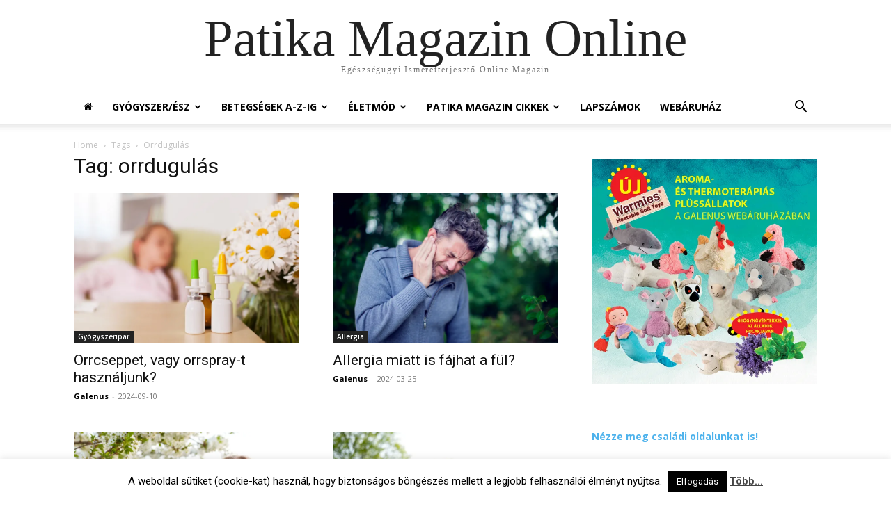

--- FILE ---
content_type: text/html; charset=UTF-8
request_url: https://www.patikamagazin.hu/tag/orrdugulas/page/2/
body_size: 23245
content:
<!doctype html >
<html lang="hu">
<head>
    <meta charset="UTF-8" />
    <title>orrdugulás Archives - Oldal 2 a 3-ből - Patika Magazin Online</title>
    <meta name="viewport" content="width=device-width, initial-scale=1.0">
    <link rel="pingback" href="https://www.patikamagazin.hu/xmlrpc.php" />
    <meta name='robots' content='index, follow, max-image-preview:large, max-snippet:-1, max-video-preview:-1' />
	<style>img:is([sizes="auto" i], [sizes^="auto," i]) { contain-intrinsic-size: 3000px 1500px }</style>
	<!-- Jetpack Site Verification Tags -->
<meta name="google-site-verification" content="A8BJP2lo8YKJw2DGR4Vr3vMHgc0nNyC9jPTkMWxGEGE" />

	<!-- This site is optimized with the Yoast SEO plugin v25.2 - https://yoast.com/wordpress/plugins/seo/ -->
	<link rel="canonical" href="https://www.patikamagazin.hu/tag/orrdugulas/page/2/" />
	<link rel="prev" href="https://www.patikamagazin.hu/tag/orrdugulas/" />
	<link rel="next" href="https://www.patikamagazin.hu/tag/orrdugulas/page/3/" />
	<meta property="og:locale" content="hu_HU" />
	<meta property="og:type" content="article" />
	<meta property="og:title" content="orrdugulás Archives - Oldal 2 a 3-ből - Patika Magazin Online" />
	<meta property="og:url" content="https://www.patikamagazin.hu/tag/orrdugulas/" />
	<meta property="og:site_name" content="Patika Magazin Online" />
	<meta name="twitter:card" content="summary_large_image" />
	<script type="application/ld+json" class="yoast-schema-graph">{"@context":"https://schema.org","@graph":[{"@type":"CollectionPage","@id":"https://www.patikamagazin.hu/tag/orrdugulas/","url":"https://www.patikamagazin.hu/tag/orrdugulas/page/2/","name":"orrdugulás Archives - Oldal 2 a 3-ből - Patika Magazin Online","isPartOf":{"@id":"https://www.patikamagazin.hu/#website"},"primaryImageOfPage":{"@id":"https://www.patikamagazin.hu/tag/orrdugulas/page/2/#primaryimage"},"image":{"@id":"https://www.patikamagazin.hu/tag/orrdugulas/page/2/#primaryimage"},"thumbnailUrl":"https://i0.wp.com/www.patikamagazin.hu/wp-content/uploads/2014/07/98429962_m.jpg?fit=2508%2C1672&ssl=1","breadcrumb":{"@id":"https://www.patikamagazin.hu/tag/orrdugulas/page/2/#breadcrumb"},"inLanguage":"hu"},{"@type":"ImageObject","inLanguage":"hu","@id":"https://www.patikamagazin.hu/tag/orrdugulas/page/2/#primaryimage","url":"https://i0.wp.com/www.patikamagazin.hu/wp-content/uploads/2014/07/98429962_m.jpg?fit=2508%2C1672&ssl=1","contentUrl":"https://i0.wp.com/www.patikamagazin.hu/wp-content/uploads/2014/07/98429962_m.jpg?fit=2508%2C1672&ssl=1","width":2508,"height":1672,"caption":"Fotó: 123rf.com"},{"@type":"BreadcrumbList","@id":"https://www.patikamagazin.hu/tag/orrdugulas/page/2/#breadcrumb","itemListElement":[{"@type":"ListItem","position":1,"name":"Home","item":"https://www.patikamagazin.hu/"},{"@type":"ListItem","position":2,"name":"orrdugulás"}]},{"@type":"WebSite","@id":"https://www.patikamagazin.hu/#website","url":"https://www.patikamagazin.hu/","name":"Patika Magazin Online","description":"Egészségügyi Ismeretterjesztő Online Magazin","publisher":{"@id":"https://www.patikamagazin.hu/#organization"},"potentialAction":[{"@type":"SearchAction","target":{"@type":"EntryPoint","urlTemplate":"https://www.patikamagazin.hu/?s={search_term_string}"},"query-input":{"@type":"PropertyValueSpecification","valueRequired":true,"valueName":"search_term_string"}}],"inLanguage":"hu"},{"@type":"Organization","@id":"https://www.patikamagazin.hu/#organization","name":"Galenus Kft.","url":"https://www.patikamagazin.hu/","logo":{"@type":"ImageObject","inLanguage":"hu","@id":"https://www.patikamagazin.hu/#/schema/logo/image/","url":"https://i0.wp.com/www.patikamagazin.hu/wp-content/uploads/2018/10/logo_szoveges501.png?fit=53%2C50&ssl=1","contentUrl":"https://i0.wp.com/www.patikamagazin.hu/wp-content/uploads/2018/10/logo_szoveges501.png?fit=53%2C50&ssl=1","width":53,"height":50,"caption":"Galenus Kft."},"image":{"@id":"https://www.patikamagazin.hu/#/schema/logo/image/"},"sameAs":["https://www.facebook.com/patikamagazin/"]}]}</script>
	<!-- / Yoast SEO plugin. -->


<link rel='dns-prefetch' href='//secure.gravatar.com' />
<link rel='dns-prefetch' href='//stats.wp.com' />
<link rel='dns-prefetch' href='//fonts.googleapis.com' />
<link rel='dns-prefetch' href='//v0.wordpress.com' />
<link rel='dns-prefetch' href='//www.googletagmanager.com' />
<link rel='preconnect' href='//i0.wp.com' />
<link rel='preconnect' href='//c0.wp.com' />
<link rel="alternate" type="application/rss+xml" title="Patika Magazin Online &raquo; hírcsatorna" href="https://www.patikamagazin.hu/feed/" />
<link rel="alternate" type="application/rss+xml" title="Patika Magazin Online &raquo; hozzászólás hírcsatorna" href="https://www.patikamagazin.hu/comments/feed/" />
<link rel="alternate" type="application/rss+xml" title="Patika Magazin Online &raquo; orrdugulás címke hírcsatorna" href="https://www.patikamagazin.hu/tag/orrdugulas/feed/" />
<script type="text/javascript">
/* <![CDATA[ */
window._wpemojiSettings = {"baseUrl":"https:\/\/s.w.org\/images\/core\/emoji\/15.0.3\/72x72\/","ext":".png","svgUrl":"https:\/\/s.w.org\/images\/core\/emoji\/15.0.3\/svg\/","svgExt":".svg","source":{"concatemoji":"https:\/\/www.patikamagazin.hu\/wp-includes\/js\/wp-emoji-release.min.js?ver=6.7.4"}};
/*! This file is auto-generated */
!function(i,n){var o,s,e;function c(e){try{var t={supportTests:e,timestamp:(new Date).valueOf()};sessionStorage.setItem(o,JSON.stringify(t))}catch(e){}}function p(e,t,n){e.clearRect(0,0,e.canvas.width,e.canvas.height),e.fillText(t,0,0);var t=new Uint32Array(e.getImageData(0,0,e.canvas.width,e.canvas.height).data),r=(e.clearRect(0,0,e.canvas.width,e.canvas.height),e.fillText(n,0,0),new Uint32Array(e.getImageData(0,0,e.canvas.width,e.canvas.height).data));return t.every(function(e,t){return e===r[t]})}function u(e,t,n){switch(t){case"flag":return n(e,"\ud83c\udff3\ufe0f\u200d\u26a7\ufe0f","\ud83c\udff3\ufe0f\u200b\u26a7\ufe0f")?!1:!n(e,"\ud83c\uddfa\ud83c\uddf3","\ud83c\uddfa\u200b\ud83c\uddf3")&&!n(e,"\ud83c\udff4\udb40\udc67\udb40\udc62\udb40\udc65\udb40\udc6e\udb40\udc67\udb40\udc7f","\ud83c\udff4\u200b\udb40\udc67\u200b\udb40\udc62\u200b\udb40\udc65\u200b\udb40\udc6e\u200b\udb40\udc67\u200b\udb40\udc7f");case"emoji":return!n(e,"\ud83d\udc26\u200d\u2b1b","\ud83d\udc26\u200b\u2b1b")}return!1}function f(e,t,n){var r="undefined"!=typeof WorkerGlobalScope&&self instanceof WorkerGlobalScope?new OffscreenCanvas(300,150):i.createElement("canvas"),a=r.getContext("2d",{willReadFrequently:!0}),o=(a.textBaseline="top",a.font="600 32px Arial",{});return e.forEach(function(e){o[e]=t(a,e,n)}),o}function t(e){var t=i.createElement("script");t.src=e,t.defer=!0,i.head.appendChild(t)}"undefined"!=typeof Promise&&(o="wpEmojiSettingsSupports",s=["flag","emoji"],n.supports={everything:!0,everythingExceptFlag:!0},e=new Promise(function(e){i.addEventListener("DOMContentLoaded",e,{once:!0})}),new Promise(function(t){var n=function(){try{var e=JSON.parse(sessionStorage.getItem(o));if("object"==typeof e&&"number"==typeof e.timestamp&&(new Date).valueOf()<e.timestamp+604800&&"object"==typeof e.supportTests)return e.supportTests}catch(e){}return null}();if(!n){if("undefined"!=typeof Worker&&"undefined"!=typeof OffscreenCanvas&&"undefined"!=typeof URL&&URL.createObjectURL&&"undefined"!=typeof Blob)try{var e="postMessage("+f.toString()+"("+[JSON.stringify(s),u.toString(),p.toString()].join(",")+"));",r=new Blob([e],{type:"text/javascript"}),a=new Worker(URL.createObjectURL(r),{name:"wpTestEmojiSupports"});return void(a.onmessage=function(e){c(n=e.data),a.terminate(),t(n)})}catch(e){}c(n=f(s,u,p))}t(n)}).then(function(e){for(var t in e)n.supports[t]=e[t],n.supports.everything=n.supports.everything&&n.supports[t],"flag"!==t&&(n.supports.everythingExceptFlag=n.supports.everythingExceptFlag&&n.supports[t]);n.supports.everythingExceptFlag=n.supports.everythingExceptFlag&&!n.supports.flag,n.DOMReady=!1,n.readyCallback=function(){n.DOMReady=!0}}).then(function(){return e}).then(function(){var e;n.supports.everything||(n.readyCallback(),(e=n.source||{}).concatemoji?t(e.concatemoji):e.wpemoji&&e.twemoji&&(t(e.twemoji),t(e.wpemoji)))}))}((window,document),window._wpemojiSettings);
/* ]]> */
</script>
<style id='wp-emoji-styles-inline-css' type='text/css'>

	img.wp-smiley, img.emoji {
		display: inline !important;
		border: none !important;
		box-shadow: none !important;
		height: 1em !important;
		width: 1em !important;
		margin: 0 0.07em !important;
		vertical-align: -0.1em !important;
		background: none !important;
		padding: 0 !important;
	}
</style>
<style id='qsm-quiz-style-inline-css' type='text/css'>


</style>
<link rel='stylesheet' id='mediaelement-css' href='https://c0.wp.com/c/6.7.4/wp-includes/js/mediaelement/mediaelementplayer-legacy.min.css' type='text/css' media='all' />
<link rel='stylesheet' id='wp-mediaelement-css' href='https://c0.wp.com/c/6.7.4/wp-includes/js/mediaelement/wp-mediaelement.min.css' type='text/css' media='all' />
<style id='jetpack-sharing-buttons-style-inline-css' type='text/css'>
.jetpack-sharing-buttons__services-list{display:flex;flex-direction:row;flex-wrap:wrap;gap:0;list-style-type:none;margin:5px;padding:0}.jetpack-sharing-buttons__services-list.has-small-icon-size{font-size:12px}.jetpack-sharing-buttons__services-list.has-normal-icon-size{font-size:16px}.jetpack-sharing-buttons__services-list.has-large-icon-size{font-size:24px}.jetpack-sharing-buttons__services-list.has-huge-icon-size{font-size:36px}@media print{.jetpack-sharing-buttons__services-list{display:none!important}}.editor-styles-wrapper .wp-block-jetpack-sharing-buttons{gap:0;padding-inline-start:0}ul.jetpack-sharing-buttons__services-list.has-background{padding:1.25em 2.375em}
</style>
<style id='classic-theme-styles-inline-css' type='text/css'>
/*! This file is auto-generated */
.wp-block-button__link{color:#fff;background-color:#32373c;border-radius:9999px;box-shadow:none;text-decoration:none;padding:calc(.667em + 2px) calc(1.333em + 2px);font-size:1.125em}.wp-block-file__button{background:#32373c;color:#fff;text-decoration:none}
</style>
<style id='global-styles-inline-css' type='text/css'>
:root{--wp--preset--aspect-ratio--square: 1;--wp--preset--aspect-ratio--4-3: 4/3;--wp--preset--aspect-ratio--3-4: 3/4;--wp--preset--aspect-ratio--3-2: 3/2;--wp--preset--aspect-ratio--2-3: 2/3;--wp--preset--aspect-ratio--16-9: 16/9;--wp--preset--aspect-ratio--9-16: 9/16;--wp--preset--color--black: #000000;--wp--preset--color--cyan-bluish-gray: #abb8c3;--wp--preset--color--white: #ffffff;--wp--preset--color--pale-pink: #f78da7;--wp--preset--color--vivid-red: #cf2e2e;--wp--preset--color--luminous-vivid-orange: #ff6900;--wp--preset--color--luminous-vivid-amber: #fcb900;--wp--preset--color--light-green-cyan: #7bdcb5;--wp--preset--color--vivid-green-cyan: #00d084;--wp--preset--color--pale-cyan-blue: #8ed1fc;--wp--preset--color--vivid-cyan-blue: #0693e3;--wp--preset--color--vivid-purple: #9b51e0;--wp--preset--gradient--vivid-cyan-blue-to-vivid-purple: linear-gradient(135deg,rgba(6,147,227,1) 0%,rgb(155,81,224) 100%);--wp--preset--gradient--light-green-cyan-to-vivid-green-cyan: linear-gradient(135deg,rgb(122,220,180) 0%,rgb(0,208,130) 100%);--wp--preset--gradient--luminous-vivid-amber-to-luminous-vivid-orange: linear-gradient(135deg,rgba(252,185,0,1) 0%,rgba(255,105,0,1) 100%);--wp--preset--gradient--luminous-vivid-orange-to-vivid-red: linear-gradient(135deg,rgba(255,105,0,1) 0%,rgb(207,46,46) 100%);--wp--preset--gradient--very-light-gray-to-cyan-bluish-gray: linear-gradient(135deg,rgb(238,238,238) 0%,rgb(169,184,195) 100%);--wp--preset--gradient--cool-to-warm-spectrum: linear-gradient(135deg,rgb(74,234,220) 0%,rgb(151,120,209) 20%,rgb(207,42,186) 40%,rgb(238,44,130) 60%,rgb(251,105,98) 80%,rgb(254,248,76) 100%);--wp--preset--gradient--blush-light-purple: linear-gradient(135deg,rgb(255,206,236) 0%,rgb(152,150,240) 100%);--wp--preset--gradient--blush-bordeaux: linear-gradient(135deg,rgb(254,205,165) 0%,rgb(254,45,45) 50%,rgb(107,0,62) 100%);--wp--preset--gradient--luminous-dusk: linear-gradient(135deg,rgb(255,203,112) 0%,rgb(199,81,192) 50%,rgb(65,88,208) 100%);--wp--preset--gradient--pale-ocean: linear-gradient(135deg,rgb(255,245,203) 0%,rgb(182,227,212) 50%,rgb(51,167,181) 100%);--wp--preset--gradient--electric-grass: linear-gradient(135deg,rgb(202,248,128) 0%,rgb(113,206,126) 100%);--wp--preset--gradient--midnight: linear-gradient(135deg,rgb(2,3,129) 0%,rgb(40,116,252) 100%);--wp--preset--font-size--small: 11px;--wp--preset--font-size--medium: 20px;--wp--preset--font-size--large: 32px;--wp--preset--font-size--x-large: 42px;--wp--preset--font-size--regular: 15px;--wp--preset--font-size--larger: 50px;--wp--preset--spacing--20: 0.44rem;--wp--preset--spacing--30: 0.67rem;--wp--preset--spacing--40: 1rem;--wp--preset--spacing--50: 1.5rem;--wp--preset--spacing--60: 2.25rem;--wp--preset--spacing--70: 3.38rem;--wp--preset--spacing--80: 5.06rem;--wp--preset--shadow--natural: 6px 6px 9px rgba(0, 0, 0, 0.2);--wp--preset--shadow--deep: 12px 12px 50px rgba(0, 0, 0, 0.4);--wp--preset--shadow--sharp: 6px 6px 0px rgba(0, 0, 0, 0.2);--wp--preset--shadow--outlined: 6px 6px 0px -3px rgba(255, 255, 255, 1), 6px 6px rgba(0, 0, 0, 1);--wp--preset--shadow--crisp: 6px 6px 0px rgba(0, 0, 0, 1);}:where(.is-layout-flex){gap: 0.5em;}:where(.is-layout-grid){gap: 0.5em;}body .is-layout-flex{display: flex;}.is-layout-flex{flex-wrap: wrap;align-items: center;}.is-layout-flex > :is(*, div){margin: 0;}body .is-layout-grid{display: grid;}.is-layout-grid > :is(*, div){margin: 0;}:where(.wp-block-columns.is-layout-flex){gap: 2em;}:where(.wp-block-columns.is-layout-grid){gap: 2em;}:where(.wp-block-post-template.is-layout-flex){gap: 1.25em;}:where(.wp-block-post-template.is-layout-grid){gap: 1.25em;}.has-black-color{color: var(--wp--preset--color--black) !important;}.has-cyan-bluish-gray-color{color: var(--wp--preset--color--cyan-bluish-gray) !important;}.has-white-color{color: var(--wp--preset--color--white) !important;}.has-pale-pink-color{color: var(--wp--preset--color--pale-pink) !important;}.has-vivid-red-color{color: var(--wp--preset--color--vivid-red) !important;}.has-luminous-vivid-orange-color{color: var(--wp--preset--color--luminous-vivid-orange) !important;}.has-luminous-vivid-amber-color{color: var(--wp--preset--color--luminous-vivid-amber) !important;}.has-light-green-cyan-color{color: var(--wp--preset--color--light-green-cyan) !important;}.has-vivid-green-cyan-color{color: var(--wp--preset--color--vivid-green-cyan) !important;}.has-pale-cyan-blue-color{color: var(--wp--preset--color--pale-cyan-blue) !important;}.has-vivid-cyan-blue-color{color: var(--wp--preset--color--vivid-cyan-blue) !important;}.has-vivid-purple-color{color: var(--wp--preset--color--vivid-purple) !important;}.has-black-background-color{background-color: var(--wp--preset--color--black) !important;}.has-cyan-bluish-gray-background-color{background-color: var(--wp--preset--color--cyan-bluish-gray) !important;}.has-white-background-color{background-color: var(--wp--preset--color--white) !important;}.has-pale-pink-background-color{background-color: var(--wp--preset--color--pale-pink) !important;}.has-vivid-red-background-color{background-color: var(--wp--preset--color--vivid-red) !important;}.has-luminous-vivid-orange-background-color{background-color: var(--wp--preset--color--luminous-vivid-orange) !important;}.has-luminous-vivid-amber-background-color{background-color: var(--wp--preset--color--luminous-vivid-amber) !important;}.has-light-green-cyan-background-color{background-color: var(--wp--preset--color--light-green-cyan) !important;}.has-vivid-green-cyan-background-color{background-color: var(--wp--preset--color--vivid-green-cyan) !important;}.has-pale-cyan-blue-background-color{background-color: var(--wp--preset--color--pale-cyan-blue) !important;}.has-vivid-cyan-blue-background-color{background-color: var(--wp--preset--color--vivid-cyan-blue) !important;}.has-vivid-purple-background-color{background-color: var(--wp--preset--color--vivid-purple) !important;}.has-black-border-color{border-color: var(--wp--preset--color--black) !important;}.has-cyan-bluish-gray-border-color{border-color: var(--wp--preset--color--cyan-bluish-gray) !important;}.has-white-border-color{border-color: var(--wp--preset--color--white) !important;}.has-pale-pink-border-color{border-color: var(--wp--preset--color--pale-pink) !important;}.has-vivid-red-border-color{border-color: var(--wp--preset--color--vivid-red) !important;}.has-luminous-vivid-orange-border-color{border-color: var(--wp--preset--color--luminous-vivid-orange) !important;}.has-luminous-vivid-amber-border-color{border-color: var(--wp--preset--color--luminous-vivid-amber) !important;}.has-light-green-cyan-border-color{border-color: var(--wp--preset--color--light-green-cyan) !important;}.has-vivid-green-cyan-border-color{border-color: var(--wp--preset--color--vivid-green-cyan) !important;}.has-pale-cyan-blue-border-color{border-color: var(--wp--preset--color--pale-cyan-blue) !important;}.has-vivid-cyan-blue-border-color{border-color: var(--wp--preset--color--vivid-cyan-blue) !important;}.has-vivid-purple-border-color{border-color: var(--wp--preset--color--vivid-purple) !important;}.has-vivid-cyan-blue-to-vivid-purple-gradient-background{background: var(--wp--preset--gradient--vivid-cyan-blue-to-vivid-purple) !important;}.has-light-green-cyan-to-vivid-green-cyan-gradient-background{background: var(--wp--preset--gradient--light-green-cyan-to-vivid-green-cyan) !important;}.has-luminous-vivid-amber-to-luminous-vivid-orange-gradient-background{background: var(--wp--preset--gradient--luminous-vivid-amber-to-luminous-vivid-orange) !important;}.has-luminous-vivid-orange-to-vivid-red-gradient-background{background: var(--wp--preset--gradient--luminous-vivid-orange-to-vivid-red) !important;}.has-very-light-gray-to-cyan-bluish-gray-gradient-background{background: var(--wp--preset--gradient--very-light-gray-to-cyan-bluish-gray) !important;}.has-cool-to-warm-spectrum-gradient-background{background: var(--wp--preset--gradient--cool-to-warm-spectrum) !important;}.has-blush-light-purple-gradient-background{background: var(--wp--preset--gradient--blush-light-purple) !important;}.has-blush-bordeaux-gradient-background{background: var(--wp--preset--gradient--blush-bordeaux) !important;}.has-luminous-dusk-gradient-background{background: var(--wp--preset--gradient--luminous-dusk) !important;}.has-pale-ocean-gradient-background{background: var(--wp--preset--gradient--pale-ocean) !important;}.has-electric-grass-gradient-background{background: var(--wp--preset--gradient--electric-grass) !important;}.has-midnight-gradient-background{background: var(--wp--preset--gradient--midnight) !important;}.has-small-font-size{font-size: var(--wp--preset--font-size--small) !important;}.has-medium-font-size{font-size: var(--wp--preset--font-size--medium) !important;}.has-large-font-size{font-size: var(--wp--preset--font-size--large) !important;}.has-x-large-font-size{font-size: var(--wp--preset--font-size--x-large) !important;}
:where(.wp-block-post-template.is-layout-flex){gap: 1.25em;}:where(.wp-block-post-template.is-layout-grid){gap: 1.25em;}
:where(.wp-block-columns.is-layout-flex){gap: 2em;}:where(.wp-block-columns.is-layout-grid){gap: 2em;}
:root :where(.wp-block-pullquote){font-size: 1.5em;line-height: 1.6;}
</style>
<link rel='stylesheet' id='cookie-law-info-css' href='https://www.patikamagazin.hu/wp-content/plugins/cookie-law-info/legacy/public/css/cookie-law-info-public.css?ver=3.2.10' type='text/css' media='all' />
<link rel='stylesheet' id='cookie-law-info-gdpr-css' href='https://www.patikamagazin.hu/wp-content/plugins/cookie-law-info/legacy/public/css/cookie-law-info-gdpr.css?ver=3.2.10' type='text/css' media='all' />
<link rel='stylesheet' id='td-plugin-newsletter-css' href='https://www.patikamagazin.hu/wp-content/plugins/td-newsletter/style.css?ver=12.6.7' type='text/css' media='all' />
<link rel='stylesheet' id='td-plugin-multi-purpose-css' href='https://www.patikamagazin.hu/wp-content/plugins/td-composer/td-multi-purpose/style.css?ver=5b75a1149b707159a7e71fd3bf09ff7b' type='text/css' media='all' />
<link rel='stylesheet' id='google-fonts-style-css' href='https://fonts.googleapis.com/css?family=Open+Sans%3A400%2C600%2C700%7CRoboto%3A400%2C600%2C700&#038;display=swap&#038;ver=12.6.7' type='text/css' media='all' />
<link rel='stylesheet' id='dflip-style-css' href='https://www.patikamagazin.hu/wp-content/plugins/3d-flipbook-dflip-lite/assets/css/dflip.min.css?ver=2.3.65' type='text/css' media='all' />
<link rel='stylesheet' id='td-theme-css' href='https://www.patikamagazin.hu/wp-content/themes/Newspaper/style.css?ver=12.6.7' type='text/css' media='all' />
<style id='td-theme-inline-css' type='text/css'>@media (max-width:767px){.td-header-desktop-wrap{display:none}}@media (min-width:767px){.td-header-mobile-wrap{display:none}}</style>
<link rel='stylesheet' id='td-legacy-framework-front-style-css' href='https://www.patikamagazin.hu/wp-content/plugins/td-composer/legacy/Newspaper/assets/css/td_legacy_main.css?ver=5b75a1149b707159a7e71fd3bf09ff7b' type='text/css' media='all' />
<link rel='stylesheet' id='td-theme-demo-style-css' href='https://www.patikamagazin.hu/wp-content/plugins/td-composer/legacy/Newspaper/includes/demos/business/demo_style.css?ver=12.6.7' type='text/css' media='all' />
<link rel='stylesheet' id='tdb_style_cloud_templates_front-css' href='https://www.patikamagazin.hu/wp-content/plugins/td-cloud-library/assets/css/tdb_main.css?ver=b089d95615dd8e22e80845576af6b5b5' type='text/css' media='all' />
<script type="text/javascript" src="https://c0.wp.com/c/6.7.4/wp-includes/js/jquery/jquery.min.js" id="jquery-core-js"></script>
<script type="text/javascript" src="https://c0.wp.com/c/6.7.4/wp-includes/js/jquery/jquery-migrate.min.js" id="jquery-migrate-js"></script>
<script type="text/javascript" id="cookie-law-info-js-extra">
/* <![CDATA[ */
var Cli_Data = {"nn_cookie_ids":[],"cookielist":[],"non_necessary_cookies":[],"ccpaEnabled":"","ccpaRegionBased":"","ccpaBarEnabled":"","strictlyEnabled":["necessary","obligatoire"],"ccpaType":"gdpr","js_blocking":"","custom_integration":"","triggerDomRefresh":"","secure_cookies":""};
var cli_cookiebar_settings = {"animate_speed_hide":"500","animate_speed_show":"500","background":"#fff","border":"#444","border_on":"","button_1_button_colour":"#000","button_1_button_hover":"#000000","button_1_link_colour":"#fff","button_1_as_button":"1","button_1_new_win":"","button_2_button_colour":"#333","button_2_button_hover":"#292929","button_2_link_colour":"#444","button_2_as_button":"","button_2_hidebar":"1","button_3_button_colour":"#000","button_3_button_hover":"#000000","button_3_link_colour":"#fff","button_3_as_button":"1","button_3_new_win":"","button_4_button_colour":"#000","button_4_button_hover":"#000000","button_4_link_colour":"#fff","button_4_as_button":"1","button_7_button_colour":"#61a229","button_7_button_hover":"#4e8221","button_7_link_colour":"#fff","button_7_as_button":"1","button_7_new_win":"","font_family":"inherit","header_fix":"","notify_animate_hide":"1","notify_animate_show":"","notify_div_id":"#cookie-law-info-bar","notify_position_horizontal":"right","notify_position_vertical":"bottom","scroll_close":"","scroll_close_reload":"","accept_close_reload":"","reject_close_reload":"","showagain_tab":"","showagain_background":"#fff","showagain_border":"#000","showagain_div_id":"#cookie-law-info-again","showagain_x_position":"100px","text":"#000","show_once_yn":"","show_once":"10000","logging_on":"","as_popup":"","popup_overlay":"1","bar_heading_text":"","cookie_bar_as":"banner","popup_showagain_position":"bottom-right","widget_position":"left"};
var log_object = {"ajax_url":"https:\/\/www.patikamagazin.hu\/wp-admin\/admin-ajax.php"};
/* ]]> */
</script>
<script type="text/javascript" src="https://www.patikamagazin.hu/wp-content/plugins/cookie-law-info/legacy/public/js/cookie-law-info-public.js?ver=3.2.10" id="cookie-law-info-js"></script>
<link rel="https://api.w.org/" href="https://www.patikamagazin.hu/wp-json/" /><link rel="alternate" title="JSON" type="application/json" href="https://www.patikamagazin.hu/wp-json/wp/v2/tags/3119" /><link rel="EditURI" type="application/rsd+xml" title="RSD" href="https://www.patikamagazin.hu/xmlrpc.php?rsd" />
<meta name="generator" content="WordPress 6.7.4" />

<!-- This site is using AdRotate v5.13.7 to display their advertisements - https://ajdg.solutions/ -->
<!-- AdRotate CSS -->
<style type="text/css" media="screen">
	.g { margin:0px; padding:0px; overflow:hidden; line-height:1; zoom:1; }
	.g img { height:auto; }
	.g-col { position:relative; float:left; }
	.g-col:first-child { margin-left: 0; }
	.g-col:last-child { margin-right: 0; }
	.g-3 { width:100%; max-width:600px; height:100%; max-height:600px; margin: 0 auto; }
	.g-4 {  margin: 0 auto; }
	.g-11 { margin:0px;  width:100%; max-width:300px; height:100%; max-height:300px; }
	@media only screen and (max-width: 480px) {
		.g-col, .g-dyn, .g-single { width:100%; margin-left:0; margin-right:0; }
	}
</style>
<!-- /AdRotate CSS -->

<meta name="generator" content="Site Kit by Google 1.154.0" />	<style>img#wpstats{display:none}</style>
		    <script>
        window.tdb_global_vars = {"wpRestUrl":"https:\/\/www.patikamagazin.hu\/wp-json\/","permalinkStructure":"\/%postname%\/"};
        window.tdb_p_autoload_vars = {"isAjax":false,"isAdminBarShowing":false};
    </script>
    
    <style id="tdb-global-colors">:root{--accent-color:#fff}</style>

    
	
<!-- JS generated by theme -->

<script type="text/javascript" id="td-generated-header-js">
    
    

	    var tdBlocksArray = []; //here we store all the items for the current page

	    // td_block class - each ajax block uses a object of this class for requests
	    function tdBlock() {
		    this.id = '';
		    this.block_type = 1; //block type id (1-234 etc)
		    this.atts = '';
		    this.td_column_number = '';
		    this.td_current_page = 1; //
		    this.post_count = 0; //from wp
		    this.found_posts = 0; //from wp
		    this.max_num_pages = 0; //from wp
		    this.td_filter_value = ''; //current live filter value
		    this.is_ajax_running = false;
		    this.td_user_action = ''; // load more or infinite loader (used by the animation)
		    this.header_color = '';
		    this.ajax_pagination_infinite_stop = ''; //show load more at page x
	    }

        // td_js_generator - mini detector
        ( function () {
            var htmlTag = document.getElementsByTagName("html")[0];

	        if ( navigator.userAgent.indexOf("MSIE 10.0") > -1 ) {
                htmlTag.className += ' ie10';
            }

            if ( !!navigator.userAgent.match(/Trident.*rv\:11\./) ) {
                htmlTag.className += ' ie11';
            }

	        if ( navigator.userAgent.indexOf("Edge") > -1 ) {
                htmlTag.className += ' ieEdge';
            }

            if ( /(iPad|iPhone|iPod)/g.test(navigator.userAgent) ) {
                htmlTag.className += ' td-md-is-ios';
            }

            var user_agent = navigator.userAgent.toLowerCase();
            if ( user_agent.indexOf("android") > -1 ) {
                htmlTag.className += ' td-md-is-android';
            }

            if ( -1 !== navigator.userAgent.indexOf('Mac OS X')  ) {
                htmlTag.className += ' td-md-is-os-x';
            }

            if ( /chrom(e|ium)/.test(navigator.userAgent.toLowerCase()) ) {
               htmlTag.className += ' td-md-is-chrome';
            }

            if ( -1 !== navigator.userAgent.indexOf('Firefox') ) {
                htmlTag.className += ' td-md-is-firefox';
            }

            if ( -1 !== navigator.userAgent.indexOf('Safari') && -1 === navigator.userAgent.indexOf('Chrome') ) {
                htmlTag.className += ' td-md-is-safari';
            }

            if( -1 !== navigator.userAgent.indexOf('IEMobile') ){
                htmlTag.className += ' td-md-is-iemobile';
            }

        })();

        var tdLocalCache = {};

        ( function () {
            "use strict";

            tdLocalCache = {
                data: {},
                remove: function (resource_id) {
                    delete tdLocalCache.data[resource_id];
                },
                exist: function (resource_id) {
                    return tdLocalCache.data.hasOwnProperty(resource_id) && tdLocalCache.data[resource_id] !== null;
                },
                get: function (resource_id) {
                    return tdLocalCache.data[resource_id];
                },
                set: function (resource_id, cachedData) {
                    tdLocalCache.remove(resource_id);
                    tdLocalCache.data[resource_id] = cachedData;
                }
            };
        })();

    
    
var td_viewport_interval_list=[{"limitBottom":767,"sidebarWidth":228},{"limitBottom":1018,"sidebarWidth":300},{"limitBottom":1140,"sidebarWidth":324}];
var td_animation_stack_effect="type0";
var tds_animation_stack=true;
var td_animation_stack_specific_selectors=".entry-thumb, img, .td-lazy-img";
var td_animation_stack_general_selectors=".td-animation-stack img, .td-animation-stack .entry-thumb, .post img, .td-animation-stack .td-lazy-img";
var tdc_is_installed="yes";
var td_ajax_url="https:\/\/www.patikamagazin.hu\/wp-admin\/admin-ajax.php?td_theme_name=Newspaper&v=12.6.7";
var td_get_template_directory_uri="https:\/\/www.patikamagazin.hu\/wp-content\/plugins\/td-composer\/legacy\/common";
var tds_snap_menu="";
var tds_logo_on_sticky="";
var tds_header_style="";
var td_please_wait="Please wait...";
var td_email_user_pass_incorrect="User or password incorrect!";
var td_email_user_incorrect="Email or username incorrect!";
var td_email_incorrect="Email incorrect!";
var td_user_incorrect="Username incorrect!";
var td_email_user_empty="Email or username empty!";
var td_pass_empty="Pass empty!";
var td_pass_pattern_incorrect="Invalid Pass Pattern!";
var td_retype_pass_incorrect="Retyped Pass incorrect!";
var tds_more_articles_on_post_enable="";
var tds_more_articles_on_post_time_to_wait="";
var tds_more_articles_on_post_pages_distance_from_top=0;
var tds_captcha="";
var tds_theme_color_site_wide="#4db2ec";
var tds_smart_sidebar="";
var tdThemeName="Newspaper";
var tdThemeNameWl="Newspaper";
var td_magnific_popup_translation_tPrev="Previous (Left arrow key)";
var td_magnific_popup_translation_tNext="Next (Right arrow key)";
var td_magnific_popup_translation_tCounter="%curr% of %total%";
var td_magnific_popup_translation_ajax_tError="The content from %url% could not be loaded.";
var td_magnific_popup_translation_image_tError="The image #%curr% could not be loaded.";
var tdBlockNonce="f5c4a87986";
var tdMobileMenu="enabled";
var tdMobileSearch="enabled";
var tdDateNamesI18n={"month_names":["janu\u00e1r","febru\u00e1r","m\u00e1rcius","\u00e1prilis","m\u00e1jus","j\u00fanius","j\u00falius","augusztus","szeptember","okt\u00f3ber","november","december"],"month_names_short":["jan","febr","m\u00e1rc","\u00e1pr","m\u00e1j","j\u00fan","j\u00fal","aug","szept","okt","nov","dec"],"day_names":["vas\u00e1rnap","h\u00e9tf\u0151","kedd","szerda","cs\u00fct\u00f6rt\u00f6k","p\u00e9ntek","szombat"],"day_names_short":["vas","h\u00e9t","ked","sze","cs\u00fc","p\u00e9n","szo"]};
var tdb_modal_confirm="Save";
var tdb_modal_cancel="Cancel";
var tdb_modal_confirm_alt="Yes";
var tdb_modal_cancel_alt="No";
var td_deploy_mode="deploy";
var td_ad_background_click_link="";
var td_ad_background_click_target="";
</script>




<script type="application/ld+json">
    {
        "@context": "https://schema.org",
        "@type": "BreadcrumbList",
        "itemListElement": [
            {
                "@type": "ListItem",
                "position": 1,
                "item": {
                    "@type": "WebSite",
                    "@id": "https://www.patikamagazin.hu/",
                    "name": "Home"
                }
            },
            {
                "@type": "ListItem",
                "position": 2,
                    "item": {
                    "@type": "WebPage",
                    "@id": "https://www.patikamagazin.hu/tag/orrdugulas/",
                    "name": "Orrdugulás"
                }
            }    
        ]
    }
</script>
<link rel="icon" href="https://i0.wp.com/www.patikamagazin.hu/wp-content/uploads/2018/09/PM_ikon_152_152.png?fit=32%2C32&#038;ssl=1" sizes="32x32" />
<link rel="icon" href="https://i0.wp.com/www.patikamagazin.hu/wp-content/uploads/2018/09/PM_ikon_152_152.png?fit=152%2C152&#038;ssl=1" sizes="192x192" />
<link rel="apple-touch-icon" href="https://i0.wp.com/www.patikamagazin.hu/wp-content/uploads/2018/09/PM_ikon_152_152.png?fit=152%2C152&#038;ssl=1" />
<meta name="msapplication-TileImage" content="https://i0.wp.com/www.patikamagazin.hu/wp-content/uploads/2018/09/PM_ikon_152_152.png?fit=152%2C152&#038;ssl=1" />
		<style type="text/css" id="wp-custom-css">
			.cbody img{
    margin: 8px 12px
}
.td-module-comments a {
    color: transparent;
    background-color:transparent;
    display: inline-block;
    min-width: 0px;
    padding: 3px 4px 4px 5px;
    position: relative;
}

.td-module-comments a:after {
    position: absolute;
    bottom: -3px;
    left: 0;
    content: '';
    width: 0;
    height: 0;
    border-style: solid;
    border-width: 3px 3px 0 0;
    border-color: transparent transparent transparent transparent;
}		</style>
		
<!-- Button style compiled by theme -->

<style></style>

	<style id="tdw-css-placeholder"></style></head>

<body class="archive paged tag tag-orrdugulas tag-3119 paged-2 tag-paged-2 global-block-template-1 td-animation-stack-type0 td-full-layout" itemscope="itemscope" itemtype="https://schema.org/WebPage">

    <div class="td-scroll-up" data-style="style1"><i class="td-icon-menu-up"></i></div>
    <div class="td-menu-background" style="visibility:hidden"></div>
<div id="td-mobile-nav" style="visibility:hidden">
    <div class="td-mobile-container">
        <!-- mobile menu top section -->
        <div class="td-menu-socials-wrap">
            <!-- socials -->
            <div class="td-menu-socials">
                            </div>
            <!-- close button -->
            <div class="td-mobile-close">
                <span><i class="td-icon-close-mobile"></i></span>
            </div>
        </div>

        <!-- login section -->
        
        <!-- menu section -->
        <div class="td-mobile-content">
            <div class="menu-pmwp-header-menu-container"><ul id="menu-pmwp-header-menu" class="td-mobile-main-menu"><li id="menu-item-218" class="menu-item menu-item-type-post_type menu-item-object-page menu-item-home menu-item-first menu-item-218"><a href="https://www.patikamagazin.hu/"><i class="td-icon-home"></i></a></li>
<li id="menu-item-219" class="menu-item menu-item-type-custom menu-item-object-custom menu-item-has-children menu-item-219"><a href="#">Gyógyszer/ész<i class="td-icon-menu-right td-element-after"></i></a>
<ul class="sub-menu">
	<li id="menu-item-0" class="menu-item-0"><a href="https://www.patikamagazin.hu/category/gyogyszeresz/e-recept/">E-recept</a></li>
	<li class="menu-item-0"><a href="https://www.patikamagazin.hu/category/gyogyszeresz/gyogynovenyek-2/">Gyógynövények</a></li>
	<li class="menu-item-0"><a href="https://www.patikamagazin.hu/category/gyogyszeresz/gyogyszer-nelkul/">Gyógyszer nélkül</a></li>
	<li class="menu-item-0"><a href="https://www.patikamagazin.hu/category/gyogyszeresz/gyogyszer-ipar/">Gyógyszeripar</a></li>
	<li class="menu-item-0"><a href="https://www.patikamagazin.hu/category/gyogyszeresz/gyogyvizek/">Gyógyvizek</a></li>
	<li class="menu-item-0"><a href="https://www.patikamagazin.hu/category/gyogyszeresz/hamisitjak-2/">Hamisítják!</a></li>
	<li class="menu-item-0"><a href="https://www.patikamagazin.hu/category/gyogyszeresz/hogyan-szedjem/">Hogyan szedjem?</a></li>
	<li class="menu-item-0"><a href="https://www.patikamagazin.hu/category/gyogyszeresz/holisztikus-gyogyaszat/">Holisztikus gyógyászat</a></li>
</ul>
</li>
<li id="menu-item-220" class="menu-item menu-item-type-custom menu-item-object-custom menu-item-has-children menu-item-220"><a href="#">Betegségek A-Z-ig<i class="td-icon-menu-right td-element-after"></i></a>
<ul class="sub-menu">
	<li class="menu-item-0"><a href="https://www.patikamagazin.hu/category/betegsegek/agyerbetegsegek/">Agyérbetegségek</a></li>
	<li class="menu-item-0"><a href="https://www.patikamagazin.hu/category/betegsegek/allergia/">Allergia</a></li>
	<li class="menu-item-0"><a href="https://www.patikamagazin.hu/category/betegsegek/alvaszavar/">Alvászavar</a></li>
	<li class="menu-item-0"><a href="https://www.patikamagazin.hu/category/betegsegek/aranyer/">Aranyér</a></li>
	<li class="menu-item-0"><a href="https://www.patikamagazin.hu/category/betegsegek/asztma/">Asztma</a></li>
	<li class="menu-item-0"><a href="https://www.patikamagazin.hu/category/betegsegek/borproblemak/">Bőrproblémák</a></li>
	<li class="menu-item-0"><a href="https://www.patikamagazin.hu/category/betegsegek/cukorbetegseg/">Cukorbetegség</a></li>
	<li class="menu-item-0"><a href="https://www.patikamagazin.hu/category/betegsegek/daganatos-megbetegedesek/">Daganatos megbetegedések</a></li>
	<li class="menu-item-0"><a href="https://www.patikamagazin.hu/category/betegsegek/emesztorendszeri-problemak/">Emésztőrendszeri problémák</a></li>
	<li class="menu-item-0"><a href="https://www.patikamagazin.hu/category/betegsegek/fajdalom-fajdalomcsillapitas/">Fájdalom, fájdalomcsillapítás</a></li>
	<li class="menu-item-0"><a href="https://www.patikamagazin.hu/category/betegsegek/fejfajas/">Fejfájás</a></li>
	<li class="menu-item-0"><a href="https://www.patikamagazin.hu/category/betegsegek/fertozesek/">Fertőzések</a></li>
	<li class="menu-item-0"><a href="https://www.patikamagazin.hu/category/betegsegek/fogaszati-panaszok-2/">Fogászati panaszok</a></li>
	<li class="menu-item-0"><a href="https://www.patikamagazin.hu/category/betegsegek/ful-orr-gegeszeti-panaszok/">Fül-orr-gégészeti panaszok</a></li>
	<li class="menu-item-0"><a href="https://www.patikamagazin.hu/category/betegsegek/gombasodas/">Gombásodás</a></li>
	<li class="menu-item-0"><a href="https://www.patikamagazin.hu/category/betegsegek/idegrendszeri-panaszok/">Idegrendszeri panaszok</a></li>
	<li class="menu-item-0"><a href="https://www.patikamagazin.hu/category/betegsegek/immunrendszer/">Immunrendszer</a></li>
	<li class="menu-item-0"><a href="https://www.patikamagazin.hu/category/betegsegek/influenza/">Influenza</a></li>
	<li class="menu-item-0"><a href="https://www.patikamagazin.hu/category/betegsegek/izuletek/">Ízületek</a></li>
	<li class="menu-item-0"><a href="https://www.patikamagazin.hu/category/betegsegek/koronavirus/">Koronavírus</a></li>
	<li class="menu-item-0"><a href="https://www.patikamagazin.hu/category/betegsegek/leguti-panaszok/">Légúti panaszok</a></li>
	<li class="menu-item-0"><a href="https://www.patikamagazin.hu/category/betegsegek/legzoszervi-megbetegedesek/">Légzőszervi megbetegedések</a></li>
	<li class="menu-item-0"><a href="https://www.patikamagazin.hu/category/betegsegek/magas-vernyomas/">Magas vérnyomás</a></li>
	<li class="menu-item-0"><a href="https://www.patikamagazin.hu/category/betegsegek/majbetegsegek/">Májbetegségek</a></li>
	<li class="menu-item-0"><a href="https://www.patikamagazin.hu/category/betegsegek/meddoseg/">Meddőség</a></li>
	<li class="menu-item-0"><a href="https://www.patikamagazin.hu/category/betegsegek/megfazas/">Megfázás</a></li>
	<li class="menu-item-0"><a href="https://www.patikamagazin.hu/category/betegsegek/mozgasszervi-panaszok/">Mozgásszervi panaszok</a></li>
	<li class="menu-item-0"><a href="https://www.patikamagazin.hu/category/betegsegek/nemi-betegsegek/">Nemi betegségek</a></li>
	<li class="menu-item-0"><a href="https://www.patikamagazin.hu/category/betegsegek/nogyogyaszati-panaszok/">Nőgyógyászati panaszok</a></li>
	<li class="menu-item-0"><a href="https://www.patikamagazin.hu/category/betegsegek/pajzsmirigy-betegsegek/">Pajzsmirigy-betegségek</a></li>
</ul>
</li>
<li id="menu-item-221" class="menu-item menu-item-type-custom menu-item-object-custom menu-item-has-children menu-item-221"><a href="#">Életmód<i class="td-icon-menu-right td-element-after"></i></a>
<ul class="sub-menu">
	<li class="menu-item-0"><a href="https://www.patikamagazin.hu/category/eletmod/egeszsegmegorzes/">Egészségmegőrzés</a></li>
	<li class="menu-item-0"><a href="https://www.patikamagazin.hu/category/eletmod/evszakok/">Évszakok</a></li>
	<li class="menu-item-0"><a href="https://www.patikamagazin.hu/category/eletmod/fogamzasgatlas/">Fogamzásgátlás</a></li>
	<li class="menu-item-0"><a href="https://www.patikamagazin.hu/category/eletmod/gasztro/">Gasztro</a></li>
	<li class="menu-item-0"><a href="https://www.patikamagazin.hu/category/eletmod/higienia/">Higiénia</a></li>
	<li class="menu-item-0"><a href="https://www.patikamagazin.hu/category/eletmod/mozgas/">Mozgás</a></li>
	<li class="menu-item-0"><a href="https://www.patikamagazin.hu/category/eletmod/szenvedelybetegsegek/">Szenvedélybetegségek</a></li>
	<li class="menu-item-0"><a href="https://www.patikamagazin.hu/category/eletmod/szepseg/">Szépség</a></li>
	<li class="menu-item-0"><a href="https://www.patikamagazin.hu/category/eletmod/taplalkozas/">Táplálkozás</a></li>
	<li class="menu-item-0"><a href="https://www.patikamagazin.hu/category/eletmod/unnepek/">Ünnepek</a></li>
	<li class="menu-item-0"><a href="https://www.patikamagazin.hu/category/eletmod/vitaminok-asvanyi-anyagok/">Vitaminok, ásványi anyagok</a></li>
</ul>
</li>
<li id="menu-item-25337" class="menu-item menu-item-type-custom menu-item-object-custom menu-item-has-children menu-item-25337"><a href="https://www.patikamagazin.hu/egeszseg/">Patika Magazin Cikkek<i class="td-icon-menu-right td-element-after"></i></a>
<ul class="sub-menu">
	<li class="menu-item-0"><a href="https://www.patikamagazin.hu/category/cikkek/baba-mama-apuka/">Baba, mama, apuka</a></li>
	<li class="menu-item-0"><a href="https://www.patikamagazin.hu/category/cikkek/digitalis-detox/">Digitális detox</a></li>
	<li class="menu-item-0"><a href="https://www.patikamagazin.hu/category/cikkek/generacios-gondolatok/">Generációs gondolatok</a></li>
	<li class="menu-item-0"><a href="https://www.patikamagazin.hu/category/cikkek/gyogyaszati-segedeszkoz/">Gyógyászati segédeszköz</a></li>
	<li class="menu-item-0"><a href="https://www.patikamagazin.hu/category/cikkek/gyogyszerek-betegsegek-prevencio/">Gyógyszerek, betegségek, prevenció</a></li>
	<li class="menu-item-0"><a href="https://www.patikamagazin.hu/category/cikkek/gyogyszereszi-ertekek-gyogyszereszi-ertekrend/">Gyógyszerészi értékek, gyógyszerészi értékrend</a></li>
	<li class="menu-item-0"><a href="https://www.patikamagazin.hu/category/cikkek/lelkunk-gondolatunk/">Lelkünk, gondolatunk</a></li>
	<li class="menu-item-0"><a href="https://www.patikamagazin.hu/category/cikkek/sztarinterjuk/">Sztárinterjúk</a></li>
	<li class="menu-item-0"><a href="https://www.patikamagazin.hu/category/cikkek/sztarinterjuk/sztartitkok/">Sztártitkok</a></li>
	<li class="menu-item-0"><a href="https://www.patikamagazin.hu/category/cikkek/taplalkozas-eletmod-gyogynovenyek/">Táplálkozás, életmód, gyógynövények</a></li>
</ul>
</li>
<li id="menu-item-27122" class="menu-item menu-item-type-post_type menu-item-object-page menu-item-27122"><a href="https://www.patikamagazin.hu/korabbi-lapszamok/">Lapszámok</a></li>
<li id="menu-item-15478" class="menu-item menu-item-type-custom menu-item-object-custom menu-item-15478"><a href="https://shop.galenus.hu/">Webáruház</a></li>
</ul></div>        </div>
    </div>

    <!-- register/login section -->
    </div><div class="td-search-background" style="visibility:hidden"></div>
<div class="td-search-wrap-mob" style="visibility:hidden">
	<div class="td-drop-down-search">
		<form method="get" class="td-search-form" action="https://www.patikamagazin.hu/">
			<!-- close button -->
			<div class="td-search-close">
				<span><i class="td-icon-close-mobile"></i></span>
			</div>
			<div role="search" class="td-search-input">
				<span>Search</span>
				<input id="td-header-search-mob" type="text" value="" name="s" autocomplete="off" />
			</div>
		</form>
		<div id="td-aj-search-mob" class="td-ajax-search-flex"></div>
	</div>
</div>
    <div id="td-outer-wrap" class="td-theme-wrap">

        
            <style>.td-header-menu-social{float:right;margin-right:5px;line-height:48px}.td-header-menu-social .td-social-icon-wrap a{color:#000}.td-header-menu-social .td-social-icon-wrap i{min-width:16px;font-size:12px;line-height:24px;vertical-align:middle}@media (min-width:768px) and (max-width:1018px){.td-header-menu-social .td-social-icon-wrap i{font-size:12px!important}}@media (max-width:1140px){.td-header-menu-social{display:none}}.td-affix .td-header-menu-social{line-height:48px!important}.td-header-menu-no-search .td-header-menu-social{margin-right:0!important}.td_stretch_content .td-header-menu-social{margin-right:44px}.td-mega-menu{position:static!important}.td-mega-menu ul.sub-menu{position:absolute;width:1114px!important;height:auto;left:50%!important;transform:translateX(-50%);-webkit-transform:translateX(-50%);display:none;border:1px solid #eaeaea;box-shadow:0 2px 6px rgba(0,0,0,.1)}@media (min-width:1019px) and (max-width:1140px){.td-mega-menu ul.sub-menu{width:1024px!important}}@media (min-width:768px) and (max-width:1018px){.td-mega-menu ul.sub-menu{width:786px!important}}.td-mega-menu .td_block_mega_menu .td-next-prev-wrap{margin:0 0 22px 22px}.td-mega-menu-page .td-mega-grid{padding:22px}@media (min-width:1019px) and (max-width:1140px){.td-mega-menu-page .td-mega-grid{padding:21px}}@media (min-width:768px) and (max-width:1018px){.td-mega-menu-page .td-mega-grid{padding:22px}}.td-mega-menu-page .td-mega-grid .td_block_wrap{padding-bottom:26px}.td-mega-menu-page .wpb_content_element{clear:both}.td-mega-menu-page .wpb_content_element .td_block_wrap .td-pulldown-filter-display-option{display:none}.td-mega-menu-page .wpb_content_element .widgettitle:after{width:1200px}.td-mega-menu-page .wpb_content_element ul{display:inline-block!important;position:relative!important;width:100%!important;border:none!important;left:0!important;top:0!important;margin-left:0!important;webkit-box-shadow:none!important;-moz-box-shadow:none!important;box-shadow:none!important}.td-mega-menu-page .wpb_content_element ul li{webkit-box-shadow:none!important;-moz-box-shadow:none!important;box-shadow:none!important;float:none!important;width:auto!important;line-height:30px!important;margin-left:0;padding:0!important;list-style-type:disc!important;list-style-position:inside}.td-mega-menu-page .wpb_content_element ul li ul{opacity:1!important;margin-top:4px!important;margin-left:21px!important;padding-bottom:0!important}.td-mega-menu-page .wpb_content_element ul li ul li:last-child{border-bottom:0!important;padding-bottom:0!important}.td-mega-menu-page .wpb_content_element ul li a{background-color:transparent!important;line-height:26px!important;padding:0!important;margin:0!important;color:#222222!important}.td-mega-menu-page .wpb_content_element ul li a i{display:none}.td-mega-menu-page .wpb_content_element ul li a:hover{background-color:transparent!important;color:#4db2ec!important}.td-mega-menu-page .vc_wp_custommenu ul li{padding:5px 0!important;border-top:1px dashed #EDEDED;list-style-type:none!important}.td-mega-menu-page .vc_wp_custommenu ul li:first-child{border:none}.td-mega-menu-page .vc_wp_custommenu ul li:last-child{border-bottom:1px dashed #EDEDED}.td-mega-menu-page .vc_wp_custommenu ul li li{border-top:1px dashed #EDEDED!important}.td_block_mega_menu{display:table;width:100%;margin-bottom:0!important}.td_mega_menu_sub_cats{width:218px;max-width:218px;text-align:right;display:table-cell;height:100%;vertical-align:top;padding-top:22px;background-color:#fafafa;position:relative}@media (min-width:1019px) and (max-width:1140px){.td_mega_menu_sub_cats{width:200px;max-width:200px}}@media (min-width:768px) and (max-width:1018px){.td_mega_menu_sub_cats{width:152px;max-width:152px}}.td_mega_menu_sub_cats:after{content:"";width:1px;height:100%;position:absolute;top:0;right:0;background-color:#eaeaea}.td_mega_menu_sub_cats a{display:block;font-size:13px;font-weight:600;color:#333;padding:5px 22px;position:relative;vertical-align:middle;border-top:1px solid transparent;border-bottom:1px solid transparent}@media (min-width:1019px) and (max-width:1140px){.td_mega_menu_sub_cats a{padding:4px 22px}}@media (min-width:768px) and (max-width:1018px){.td_mega_menu_sub_cats a{font-size:11px;padding:3px 22px}}.td_mega_menu_sub_cats .cur-sub-cat{background-color:#fff;color:#4db2ec;border-top:1px solid #eaeaea;border-bottom:1px solid #eaeaea}.td_mega_menu_sub_cats .cur-sub-cat:before{content:'';width:1px;height:100%;position:absolute;top:0;right:0;background-color:#fff;z-index:1}.block-mega-child-cats{overflow-x:hidden;overflow-y:auto;max-height:252px;-webkit-overflow-scrolling:touch}@media (min-width:1019px) and (max-width:1140px){.block-mega-child-cats{max-height:238px}}@media (min-width:768px) and (max-width:1018px){.block-mega-child-cats{max-height:224px}}.td-mega-row{display:table-cell;padding:22px 0 10px 0}@media (min-width:768px) and (max-width:1018px){.td-mega-row{padding-bottom:6px}}.td-mega-span{width:196px;min-height:202px;float:left;margin-left:22px}@media (min-width:1019px) and (max-width:1140px){.td-mega-span{width:178px;min-height:189px}}@media (min-width:768px) and (max-width:1018px){.td-mega-span{width:130px;min-height:176px}}.td-mega-span .td-module-thumb{position:relative;margin-bottom:0}.td-mega-span .entry-thumb{min-height:135px}@media (min-width:1019px) and (max-width:1140px){.td-mega-span .entry-thumb{min-height:122px}}@media (min-width:768px) and (max-width:1018px){.td-mega-span .entry-thumb{min-height:89px}}.td-mega-span h3{font-family:'Roboto',sans-serif;font-weight:500;font-size:13px;margin:7px 0 0;line-height:18px}@media (min-width:768px) and (max-width:1018px){.td-mega-span h3{font-size:12px;line-height:16px}}.td-mega-span h3 a{color:#333;display:block;-webkit-transition:color 0.4s;transition:color 0.4s}.td-mega-span h3 a:hover{color:#4db2ec}.td_mod_mega_menu:hover .entry-title a{color:#4db2ec}</style>

            <div class="tdc-header-wrap ">
                <div class="td-header-wrap td-header-style-1">
                    <div class="td-banner-wrap-full td-logo-wrap-full td-container-wrap">
                        <div class="td-header-sp-logo">
                            
                            <div class="td-logo-text-wrap">
                                <div class="td-logo-text-container">
                                                                        <a class="td-logo-wrap" href="https://www.patikamagazin.hu/">
                                        <span class="td-logo-text">Patika Magazin Online</span>
                                    </a>
                                                                        <span class="td-tagline-text">Egészségügyi Ismeretterjesztő Online Magazin</span>
                                </div>
                            </div>
                        </div>
                    </div>

                    <div class="td-header-menu-wrap-full td-container-wrap">
                        <div class="td-header-menu-wrap td-header-gradient">
                            <div class="td-container td-header-row td-header-main-menu">
                                <div id="td-header-menu" role="navigation">
                                                                            <div id="td-top-mobile-toggle"><a href="#" aria-label="mobile-toggle"><i class="td-icon-font td-icon-mobile"></i></a></div>
                                                                        <div class="menu-pmwp-header-menu-container"><ul id="menu-pmwp-header-menu-1" class="sf-menu"><li class="menu-item menu-item-type-post_type menu-item-object-page menu-item-home menu-item-first td-menu-item td-normal-menu menu-item-218"><a href="https://www.patikamagazin.hu/"><i class="td-icon-home"></i></a></li>
<li class="menu-item menu-item-type-custom menu-item-object-custom td-menu-item td-mega-menu menu-item-219"><a href="#">Gyógyszer/ész</a>
<ul class="sub-menu">
	<li class="menu-item-0"><div class="td-container-border"><div class="td-mega-grid"><div class="td_block_wrap td_block_mega_menu tdi_1 td_with_ajax_pagination td-pb-border-top td_block_template_1"  data-td-block-uid="tdi_1" ><script>var block_tdi_1 = new tdBlock();
block_tdi_1.id = "tdi_1";
block_tdi_1.atts = '{"limit":4,"td_column_number":3,"ajax_pagination":"next_prev","category_id":"2595","show_child_cat":30,"td_ajax_filter_type":"td_category_ids_filter","td_ajax_preloading":"","block_type":"td_block_mega_menu","block_template_id":"","header_color":"","ajax_pagination_infinite_stop":"","offset":"","td_filter_default_txt":"","td_ajax_filter_ids":"","el_class":"","color_preset":"","ajax_pagination_next_prev_swipe":"","border_top":"","css":"","tdc_css":"","class":"tdi_1","tdc_css_class":"tdi_1","tdc_css_class_style":"tdi_1_rand_style"}';
block_tdi_1.td_column_number = "3";
block_tdi_1.block_type = "td_block_mega_menu";
block_tdi_1.post_count = "4";
block_tdi_1.found_posts = "707";
block_tdi_1.header_color = "";
block_tdi_1.ajax_pagination_infinite_stop = "";
block_tdi_1.max_num_pages = "177";
tdBlocksArray.push(block_tdi_1);
</script><div class="td_mega_menu_sub_cats"><div class="block-mega-child-cats"><a class="cur-sub-cat mega-menu-sub-cat-tdi_1" id="tdi_2" data-td_block_id="tdi_1" data-td_filter_value="" href="https://www.patikamagazin.hu/category/gyogyszeresz/">All</a><a class="mega-menu-sub-cat-tdi_1"  id="tdi_3" data-td_block_id="tdi_1" data-td_filter_value="541" href="https://www.patikamagazin.hu/category/gyogyszeresz/e-recept/">E-recept</a><a class="mega-menu-sub-cat-tdi_1"  id="tdi_4" data-td_block_id="tdi_1" data-td_filter_value="602" href="https://www.patikamagazin.hu/category/gyogyszeresz/gyogynovenyek-2/">Gyógynövények</a><a class="mega-menu-sub-cat-tdi_1"  id="tdi_5" data-td_block_id="tdi_1" data-td_filter_value="132" href="https://www.patikamagazin.hu/category/gyogyszeresz/gyogyszer-nelkul/">Gyógyszer nélkül</a><a class="mega-menu-sub-cat-tdi_1"  id="tdi_6" data-td_block_id="tdi_1" data-td_filter_value="170" href="https://www.patikamagazin.hu/category/gyogyszeresz/gyogyszer-ipar/">Gyógyszeripar</a><a class="mega-menu-sub-cat-tdi_1"  id="tdi_7" data-td_block_id="tdi_1" data-td_filter_value="489" href="https://www.patikamagazin.hu/category/gyogyszeresz/gyogyvizek/">Gyógyvizek</a><a class="mega-menu-sub-cat-tdi_1"  id="tdi_8" data-td_block_id="tdi_1" data-td_filter_value="474" href="https://www.patikamagazin.hu/category/gyogyszeresz/hamisitjak-2/">Hamisítják!</a><a class="mega-menu-sub-cat-tdi_1"  id="tdi_9" data-td_block_id="tdi_1" data-td_filter_value="480" href="https://www.patikamagazin.hu/category/gyogyszeresz/hogyan-szedjem/">Hogyan szedjem?</a><a class="mega-menu-sub-cat-tdi_1"  id="tdi_10" data-td_block_id="tdi_1" data-td_filter_value="1473" href="https://www.patikamagazin.hu/category/gyogyszeresz/holisztikus-gyogyaszat/">Holisztikus gyógyászat</a></div></div><div id=tdi_1 class="td_block_inner"><div class="td-mega-row"><div class="td-mega-span">
        <div class="td_module_mega_menu td-animation-stack td_mod_mega_menu">
            <div class="td-module-image">
                <div class="td-module-thumb"><a href="https://www.patikamagazin.hu/mire-jo-a-frekvenciaterapia/"  rel="bookmark" class="td-image-wrap " title="Mire jó a frekvenciaterápia?" ><img class="entry-thumb" src="[data-uri]" alt="Mire jó a frekvenciaterápia?" title="Mire jó a frekvenciaterápia?" data-type="image_tag" data-img-url="https://i0.wp.com/www.patikamagazin.hu/wp-content/uploads/2026/01/mire_jo_a_frekvenciaterapia.jpg?resize=218%2C150&#038;ssl=1"  width="218" height="150" /></a></div>                            </div>

            <div class="item-details">
                <h3 class="entry-title td-module-title"><a href="https://www.patikamagazin.hu/mire-jo-a-frekvenciaterapia/"  rel="bookmark" title="Mire jó a frekvenciaterápia?">Mire jó a frekvenciaterápia?</a></h3>            </div>
        </div>
        </div><div class="td-mega-span">
        <div class="td_module_mega_menu td-animation-stack td_mod_mega_menu">
            <div class="td-module-image">
                <div class="td-module-thumb"><a href="https://www.patikamagazin.hu/tudomanyosan-is-igazolt-a-termeszetes-gyogyito-ujra-hodit-az-arnika/"  rel="bookmark" class="td-image-wrap " title="Tudományosan is igazolt a természetes gyógyító: újra hódít az árnika" ><img class="entry-thumb" src="[data-uri]" alt="Tudományosan is igazolt a természetes gyógyító: újra hódít az árnika" title="Tudományosan is igazolt a természetes gyógyító: újra hódít az árnika" data-type="image_tag" data-img-url="https://i0.wp.com/www.patikamagazin.hu/wp-content/uploads/2025/11/tudomanyosan_igazolt_arnika.jpg?resize=218%2C150&#038;ssl=1"  width="218" height="150" /></a></div>                            </div>

            <div class="item-details">
                <h3 class="entry-title td-module-title"><a href="https://www.patikamagazin.hu/tudomanyosan-is-igazolt-a-termeszetes-gyogyito-ujra-hodit-az-arnika/"  rel="bookmark" title="Tudományosan is igazolt a természetes gyógyító: újra hódít az árnika">Tudományosan is igazolt a természetes gyógyító: újra hódít az árnika</a></h3>            </div>
        </div>
        </div><div class="td-mega-span">
        <div class="td_module_mega_menu td-animation-stack td_mod_mega_menu">
            <div class="td-module-image">
                <div class="td-module-thumb"><a href="https://www.patikamagazin.hu/ki-mivel-foglalkozik-a-patikaban/"  rel="bookmark" class="td-image-wrap " title="Ki mivel foglalkozik a patikában?" ><img class="entry-thumb" src="[data-uri]" alt="Ki mivel foglalkozik a patikában?" title="Ki mivel foglalkozik a patikában?" data-type="image_tag" data-img-url="https://i0.wp.com/www.patikamagazin.hu/wp-content/uploads/2025/10/ki_mivel_foglalkozik_a_patikaban.jpg?resize=218%2C150&#038;ssl=1"  width="218" height="150" /></a></div>                            </div>

            <div class="item-details">
                <h3 class="entry-title td-module-title"><a href="https://www.patikamagazin.hu/ki-mivel-foglalkozik-a-patikaban/"  rel="bookmark" title="Ki mivel foglalkozik a patikában?">Ki mivel foglalkozik a patikában?</a></h3>            </div>
        </div>
        </div><div class="td-mega-span">
        <div class="td_module_mega_menu td-animation-stack td_mod_mega_menu">
            <div class="td-module-image">
                <div class="td-module-thumb"><a href="https://www.patikamagazin.hu/elindult-a-szavazas-ismet-keresik-az-ev-gyogyszereszet-es-a-legnepszerubb-patikat/"  rel="bookmark" class="td-image-wrap " title="Elindult a szavazás! Ismét keresik az Év Gyógyszerészét és a legnépszerűbb patikát" ><img class="entry-thumb" src="[data-uri]" alt="Elindult a szavazás! Ismét keresik az Év Gyógyszerészét és a legnépszerűbb patikát" title="Elindult a szavazás! Ismét keresik az Év Gyógyszerészét és a legnépszerűbb patikát" data-type="image_tag" data-img-url="https://i0.wp.com/www.patikamagazin.hu/wp-content/uploads/2025/09/elindult_a_szavazas.jpg?resize=218%2C150&#038;ssl=1"  width="218" height="150" /></a></div>                            </div>

            <div class="item-details">
                <h3 class="entry-title td-module-title"><a href="https://www.patikamagazin.hu/elindult-a-szavazas-ismet-keresik-az-ev-gyogyszereszet-es-a-legnepszerubb-patikat/"  rel="bookmark" title="Elindult a szavazás! Ismét keresik az Év Gyógyszerészét és a legnépszerűbb patikát">Elindult a szavazás! Ismét keresik az Év Gyógyszerészét és a legnépszerűbb&#8230;</a></h3>            </div>
        </div>
        </div></div></div><div class="td-next-prev-wrap"><a href="#" class="td-ajax-prev-page ajax-page-disabled" aria-label="prev-page" id="prev-page-tdi_1" data-td_block_id="tdi_1"><i class="td-next-prev-icon td-icon-font td-icon-menu-left"></i></a><a href="#"  class="td-ajax-next-page" aria-label="next-page" id="next-page-tdi_1" data-td_block_id="tdi_1"><i class="td-next-prev-icon td-icon-font td-icon-menu-right"></i></a></div><div class="clearfix"></div></div> <!-- ./block1 --></div></div></li>
</ul>
</li>
<li class="menu-item menu-item-type-custom menu-item-object-custom td-menu-item td-mega-menu menu-item-220"><a href="#">Betegségek A-Z-ig</a>
<ul class="sub-menu">
	<li class="menu-item-0"><div class="td-container-border"><div class="td-mega-grid"><div class="td_block_wrap td_block_mega_menu tdi_11 td_with_ajax_pagination td-pb-border-top td_block_template_1"  data-td-block-uid="tdi_11" ><script>var block_tdi_11 = new tdBlock();
block_tdi_11.id = "tdi_11";
block_tdi_11.atts = '{"limit":4,"td_column_number":3,"ajax_pagination":"next_prev","category_id":"152","show_child_cat":30,"td_ajax_filter_type":"td_category_ids_filter","td_ajax_preloading":"","block_type":"td_block_mega_menu","block_template_id":"","header_color":"","ajax_pagination_infinite_stop":"","offset":"","td_filter_default_txt":"","td_ajax_filter_ids":"","el_class":"","color_preset":"","ajax_pagination_next_prev_swipe":"","border_top":"","css":"","tdc_css":"","class":"tdi_11","tdc_css_class":"tdi_11","tdc_css_class_style":"tdi_11_rand_style"}';
block_tdi_11.td_column_number = "3";
block_tdi_11.block_type = "td_block_mega_menu";
block_tdi_11.post_count = "4";
block_tdi_11.found_posts = "2709";
block_tdi_11.header_color = "";
block_tdi_11.ajax_pagination_infinite_stop = "";
block_tdi_11.max_num_pages = "678";
tdBlocksArray.push(block_tdi_11);
</script><div class="td_mega_menu_sub_cats"><div class="block-mega-child-cats"><a class="cur-sub-cat mega-menu-sub-cat-tdi_11" id="tdi_12" data-td_block_id="tdi_11" data-td_filter_value="" href="https://www.patikamagazin.hu/category/betegsegek/">All</a><a class="mega-menu-sub-cat-tdi_11"  id="tdi_13" data-td_block_id="tdi_11" data-td_filter_value="520" href="https://www.patikamagazin.hu/category/betegsegek/agyerbetegsegek/">Agyérbetegségek</a><a class="mega-menu-sub-cat-tdi_11"  id="tdi_14" data-td_block_id="tdi_11" data-td_filter_value="69" href="https://www.patikamagazin.hu/category/betegsegek/allergia/">Allergia</a><a class="mega-menu-sub-cat-tdi_11"  id="tdi_15" data-td_block_id="tdi_11" data-td_filter_value="505" href="https://www.patikamagazin.hu/category/betegsegek/alvaszavar/">Alvászavar</a><a class="mega-menu-sub-cat-tdi_11"  id="tdi_16" data-td_block_id="tdi_11" data-td_filter_value="5968" href="https://www.patikamagazin.hu/category/betegsegek/aranyer/">Aranyér</a><a class="mega-menu-sub-cat-tdi_11"  id="tdi_17" data-td_block_id="tdi_11" data-td_filter_value="928" href="https://www.patikamagazin.hu/category/betegsegek/asztma/">Asztma</a><a class="mega-menu-sub-cat-tdi_11"  id="tdi_18" data-td_block_id="tdi_11" data-td_filter_value="139" href="https://www.patikamagazin.hu/category/betegsegek/borproblemak/">Bőrproblémák</a><a class="mega-menu-sub-cat-tdi_11"  id="tdi_19" data-td_block_id="tdi_11" data-td_filter_value="89" href="https://www.patikamagazin.hu/category/betegsegek/cukorbetegseg/">Cukorbetegség</a><a class="mega-menu-sub-cat-tdi_11"  id="tdi_20" data-td_block_id="tdi_11" data-td_filter_value="484" href="https://www.patikamagazin.hu/category/betegsegek/daganatos-megbetegedesek/">Daganatos megbetegedések</a><a class="mega-menu-sub-cat-tdi_11"  id="tdi_21" data-td_block_id="tdi_11" data-td_filter_value="2604" href="https://www.patikamagazin.hu/category/betegsegek/emesztorendszeri-problemak/">Emésztőrendszeri problémák</a><a class="mega-menu-sub-cat-tdi_11"  id="tdi_22" data-td_block_id="tdi_11" data-td_filter_value="84" href="https://www.patikamagazin.hu/category/betegsegek/fajdalom-fajdalomcsillapitas/">Fájdalom, fájdalomcsillapítás</a><a class="mega-menu-sub-cat-tdi_11"  id="tdi_23" data-td_block_id="tdi_11" data-td_filter_value="546" href="https://www.patikamagazin.hu/category/betegsegek/fejfajas/">Fejfájás</a><a class="mega-menu-sub-cat-tdi_11"  id="tdi_24" data-td_block_id="tdi_11" data-td_filter_value="10319" href="https://www.patikamagazin.hu/category/betegsegek/fertozesek/">Fertőzések</a><a class="mega-menu-sub-cat-tdi_11"  id="tdi_25" data-td_block_id="tdi_11" data-td_filter_value="508" href="https://www.patikamagazin.hu/category/betegsegek/fogaszati-panaszok-2/">Fogászati panaszok</a><a class="mega-menu-sub-cat-tdi_11"  id="tdi_26" data-td_block_id="tdi_11" data-td_filter_value="136" href="https://www.patikamagazin.hu/category/betegsegek/ful-orr-gegeszeti-panaszok/">Fül-orr-gégészeti panaszok</a><a class="mega-menu-sub-cat-tdi_11"  id="tdi_27" data-td_block_id="tdi_11" data-td_filter_value="1525" href="https://www.patikamagazin.hu/category/betegsegek/gombasodas/">Gombásodás</a><a class="mega-menu-sub-cat-tdi_11"  id="tdi_28" data-td_block_id="tdi_11" data-td_filter_value="162" href="https://www.patikamagazin.hu/category/betegsegek/idegrendszeri-panaszok/">Idegrendszeri panaszok</a><a class="mega-menu-sub-cat-tdi_11"  id="tdi_29" data-td_block_id="tdi_11" data-td_filter_value="3882" href="https://www.patikamagazin.hu/category/betegsegek/immunrendszer/">Immunrendszer</a><a class="mega-menu-sub-cat-tdi_11"  id="tdi_30" data-td_block_id="tdi_11" data-td_filter_value="510" href="https://www.patikamagazin.hu/category/betegsegek/influenza/">Influenza</a><a class="mega-menu-sub-cat-tdi_11"  id="tdi_31" data-td_block_id="tdi_11" data-td_filter_value="112" href="https://www.patikamagazin.hu/category/betegsegek/izuletek/">Ízületek</a><a class="mega-menu-sub-cat-tdi_11"  id="tdi_32" data-td_block_id="tdi_11" data-td_filter_value="6351" href="https://www.patikamagazin.hu/category/betegsegek/koronavirus/">Koronavírus</a><a class="mega-menu-sub-cat-tdi_11"  id="tdi_33" data-td_block_id="tdi_11" data-td_filter_value="555" href="https://www.patikamagazin.hu/category/betegsegek/leguti-panaszok/">Légúti panaszok</a><a class="mega-menu-sub-cat-tdi_11"  id="tdi_34" data-td_block_id="tdi_11" data-td_filter_value="10449" href="https://www.patikamagazin.hu/category/betegsegek/legzoszervi-megbetegedesek/">Légzőszervi megbetegedések</a><a class="mega-menu-sub-cat-tdi_11"  id="tdi_35" data-td_block_id="tdi_11" data-td_filter_value="501" href="https://www.patikamagazin.hu/category/betegsegek/magas-vernyomas/">Magas vérnyomás</a><a class="mega-menu-sub-cat-tdi_11"  id="tdi_36" data-td_block_id="tdi_11" data-td_filter_value="1197" href="https://www.patikamagazin.hu/category/betegsegek/majbetegsegek/">Májbetegségek</a><a class="mega-menu-sub-cat-tdi_11"  id="tdi_37" data-td_block_id="tdi_11" data-td_filter_value="9891" href="https://www.patikamagazin.hu/category/betegsegek/meddoseg/">Meddőség</a><a class="mega-menu-sub-cat-tdi_11"  id="tdi_38" data-td_block_id="tdi_11" data-td_filter_value="788" href="https://www.patikamagazin.hu/category/betegsegek/megfazas/">Megfázás</a><a class="mega-menu-sub-cat-tdi_11"  id="tdi_39" data-td_block_id="tdi_11" data-td_filter_value="695" href="https://www.patikamagazin.hu/category/betegsegek/mozgasszervi-panaszok/">Mozgásszervi panaszok</a><a class="mega-menu-sub-cat-tdi_11"  id="tdi_40" data-td_block_id="tdi_11" data-td_filter_value="1260" href="https://www.patikamagazin.hu/category/betegsegek/nemi-betegsegek/">Nemi betegségek</a><a class="mega-menu-sub-cat-tdi_11"  id="tdi_41" data-td_block_id="tdi_11" data-td_filter_value="155" href="https://www.patikamagazin.hu/category/betegsegek/nogyogyaszati-panaszok/">Nőgyógyászati panaszok</a><a class="mega-menu-sub-cat-tdi_11"  id="tdi_42" data-td_block_id="tdi_11" data-td_filter_value="149" href="https://www.patikamagazin.hu/category/betegsegek/pajzsmirigy-betegsegek/">Pajzsmirigy-betegségek</a></div></div><div id=tdi_11 class="td_block_inner"><div class="td-mega-row"><div class="td-mega-span">
        <div class="td_module_mega_menu td-animation-stack td_mod_mega_menu">
            <div class="td-module-image">
                <div class="td-module-thumb"><a href="https://www.patikamagazin.hu/meglepo-tunetek-utalhatnak-pajzsmirigybetegsegre/"  rel="bookmark" class="td-image-wrap " title="Meglepő tünetek utalhatnak pajzsmirigybetegségre" ><img class="entry-thumb" src="[data-uri]" alt="Meglepő tünetek utalhatnak pajzsmirigybetegségre" title="Meglepő tünetek utalhatnak pajzsmirigybetegségre" data-type="image_tag" data-img-url="https://i0.wp.com/www.patikamagazin.hu/wp-content/uploads/2026/01/meglepo_tunetek_utalhatnak.jpg?resize=218%2C150&#038;ssl=1"  width="218" height="150" /></a></div>                            </div>

            <div class="item-details">
                <h3 class="entry-title td-module-title"><a href="https://www.patikamagazin.hu/meglepo-tunetek-utalhatnak-pajzsmirigybetegsegre/"  rel="bookmark" title="Meglepő tünetek utalhatnak pajzsmirigybetegségre">Meglepő tünetek utalhatnak pajzsmirigybetegségre</a></h3>            </div>
        </div>
        </div><div class="td-mega-span">
        <div class="td_module_mega_menu td-animation-stack td_mod_mega_menu">
            <div class="td-module-image">
                <div class="td-module-thumb"><a href="https://www.patikamagazin.hu/endometriozis-mit-erdemes-tudni-rola/"  rel="bookmark" class="td-image-wrap " title="Endometriózis &#8211; Mit érdemes tudni róla?" ><img class="entry-thumb" src="[data-uri]" alt="Endometriózis - Mit érdemes tudni róla?" title="Endometriózis &#8211; Mit érdemes tudni róla?" data-type="image_tag" data-img-url="https://i0.wp.com/www.patikamagazin.hu/wp-content/uploads/2026/01/endometriozis.jpg?resize=218%2C150&#038;ssl=1"  width="218" height="150" /></a></div>                            </div>

            <div class="item-details">
                <h3 class="entry-title td-module-title"><a href="https://www.patikamagazin.hu/endometriozis-mit-erdemes-tudni-rola/"  rel="bookmark" title="Endometriózis &#8211; Mit érdemes tudni róla?">Endometriózis &#8211; Mit érdemes tudni róla?</a></h3>            </div>
        </div>
        </div><div class="td-mega-span">
        <div class="td_module_mega_menu td-animation-stack td_mod_mega_menu">
            <div class="td-module-image">
                <div class="td-module-thumb"><a href="https://www.patikamagazin.hu/leguti-betegsegek-es-cukorbetegseg/"  rel="bookmark" class="td-image-wrap " title="Légúti betegségek és cukorbetegség" ><img class="entry-thumb" src="[data-uri]" alt="Légúti betegségek és cukorbetegség" title="Légúti betegségek és cukorbetegség" data-type="image_tag" data-img-url="https://i0.wp.com/www.patikamagazin.hu/wp-content/uploads/2026/01/leguti_betegsegek_es_cukorbetegseg.jpg?resize=218%2C150&#038;ssl=1"  width="218" height="150" /></a></div>                            </div>

            <div class="item-details">
                <h3 class="entry-title td-module-title"><a href="https://www.patikamagazin.hu/leguti-betegsegek-es-cukorbetegseg/"  rel="bookmark" title="Légúti betegségek és cukorbetegség">Légúti betegségek és cukorbetegség</a></h3>            </div>
        </div>
        </div><div class="td-mega-span">
        <div class="td_module_mega_menu td-animation-stack td_mod_mega_menu">
            <div class="td-module-image">
                <div class="td-module-thumb"><a href="https://www.patikamagazin.hu/kinek-hogyan-es-miert-fontos-a-vercukor-merese/"  rel="bookmark" class="td-image-wrap " title="Kinek, hogyan, és miért fontos a vércukor mérése?" ><img class="entry-thumb" src="[data-uri]" alt="Kinek, hogyan, és miért fontos a vércukor mérése?" title="Kinek, hogyan, és miért fontos a vércukor mérése?" data-type="image_tag" data-img-url="https://i0.wp.com/www.patikamagazin.hu/wp-content/uploads/2026/01/kinek_hogyan_es_miert_fontos.jpg?resize=218%2C150&#038;ssl=1"  width="218" height="150" /></a></div>                            </div>

            <div class="item-details">
                <h3 class="entry-title td-module-title"><a href="https://www.patikamagazin.hu/kinek-hogyan-es-miert-fontos-a-vercukor-merese/"  rel="bookmark" title="Kinek, hogyan, és miért fontos a vércukor mérése?">Kinek, hogyan, és miért fontos a vércukor mérése?</a></h3>            </div>
        </div>
        </div></div></div><div class="td-next-prev-wrap"><a href="#" class="td-ajax-prev-page ajax-page-disabled" aria-label="prev-page" id="prev-page-tdi_11" data-td_block_id="tdi_11"><i class="td-next-prev-icon td-icon-font td-icon-menu-left"></i></a><a href="#"  class="td-ajax-next-page" aria-label="next-page" id="next-page-tdi_11" data-td_block_id="tdi_11"><i class="td-next-prev-icon td-icon-font td-icon-menu-right"></i></a></div><div class="clearfix"></div></div> <!-- ./block1 --></div></div></li>
</ul>
</li>
<li class="menu-item menu-item-type-custom menu-item-object-custom td-menu-item td-mega-menu menu-item-221"><a href="#">Életmód</a>
<ul class="sub-menu">
	<li class="menu-item-0"><div class="td-container-border"><div class="td-mega-grid"><div class="td_block_wrap td_block_mega_menu tdi_43 td_with_ajax_pagination td-pb-border-top td_block_template_1"  data-td-block-uid="tdi_43" ><script>var block_tdi_43 = new tdBlock();
block_tdi_43.id = "tdi_43";
block_tdi_43.atts = '{"limit":4,"td_column_number":3,"ajax_pagination":"next_prev","category_id":"51","show_child_cat":30,"td_ajax_filter_type":"td_category_ids_filter","td_ajax_preloading":"","block_type":"td_block_mega_menu","block_template_id":"","header_color":"","ajax_pagination_infinite_stop":"","offset":"","td_filter_default_txt":"","td_ajax_filter_ids":"","el_class":"","color_preset":"","ajax_pagination_next_prev_swipe":"","border_top":"","css":"","tdc_css":"","class":"tdi_43","tdc_css_class":"tdi_43","tdc_css_class_style":"tdi_43_rand_style"}';
block_tdi_43.td_column_number = "3";
block_tdi_43.block_type = "td_block_mega_menu";
block_tdi_43.post_count = "4";
block_tdi_43.found_posts = "2030";
block_tdi_43.header_color = "";
block_tdi_43.ajax_pagination_infinite_stop = "";
block_tdi_43.max_num_pages = "508";
tdBlocksArray.push(block_tdi_43);
</script><div class="td_mega_menu_sub_cats"><div class="block-mega-child-cats"><a class="cur-sub-cat mega-menu-sub-cat-tdi_43" id="tdi_44" data-td_block_id="tdi_43" data-td_filter_value="" href="https://www.patikamagazin.hu/category/eletmod/">All</a><a class="mega-menu-sub-cat-tdi_43"  id="tdi_45" data-td_block_id="tdi_43" data-td_filter_value="3450" href="https://www.patikamagazin.hu/category/eletmod/egeszsegmegorzes/">Egészségmegőrzés</a><a class="mega-menu-sub-cat-tdi_43"  id="tdi_46" data-td_block_id="tdi_43" data-td_filter_value="2605" href="https://www.patikamagazin.hu/category/eletmod/evszakok/">Évszakok</a><a class="mega-menu-sub-cat-tdi_43"  id="tdi_47" data-td_block_id="tdi_43" data-td_filter_value="1412" href="https://www.patikamagazin.hu/category/eletmod/fogamzasgatlas/">Fogamzásgátlás</a><a class="mega-menu-sub-cat-tdi_43"  id="tdi_48" data-td_block_id="tdi_43" data-td_filter_value="56" href="https://www.patikamagazin.hu/category/eletmod/gasztro/">Gasztro</a><a class="mega-menu-sub-cat-tdi_43"  id="tdi_49" data-td_block_id="tdi_43" data-td_filter_value="10471" href="https://www.patikamagazin.hu/category/eletmod/higienia/">Higiénia</a><a class="mega-menu-sub-cat-tdi_43"  id="tdi_50" data-td_block_id="tdi_43" data-td_filter_value="53" href="https://www.patikamagazin.hu/category/eletmod/mozgas/">Mozgás</a><a class="mega-menu-sub-cat-tdi_43"  id="tdi_51" data-td_block_id="tdi_43" data-td_filter_value="784" href="https://www.patikamagazin.hu/category/eletmod/szenvedelybetegsegek/">Szenvedélybetegségek</a><a class="mega-menu-sub-cat-tdi_43"  id="tdi_52" data-td_block_id="tdi_43" data-td_filter_value="54" href="https://www.patikamagazin.hu/category/eletmod/szepseg/">Szépség</a><a class="mega-menu-sub-cat-tdi_43"  id="tdi_53" data-td_block_id="tdi_43" data-td_filter_value="490" href="https://www.patikamagazin.hu/category/eletmod/taplalkozas/">Táplálkozás</a><a class="mega-menu-sub-cat-tdi_43"  id="tdi_54" data-td_block_id="tdi_43" data-td_filter_value="5378" href="https://www.patikamagazin.hu/category/eletmod/unnepek/">Ünnepek</a><a class="mega-menu-sub-cat-tdi_43"  id="tdi_55" data-td_block_id="tdi_43" data-td_filter_value="3237" href="https://www.patikamagazin.hu/category/eletmod/vitaminok-asvanyi-anyagok/">Vitaminok, ásványi anyagok</a></div></div><div id=tdi_43 class="td_block_inner"><div class="td-mega-row"><div class="td-mega-span">
        <div class="td_module_mega_menu td-animation-stack td_mod_mega_menu">
            <div class="td-module-image">
                <div class="td-module-thumb"><a href="https://www.patikamagazin.hu/igy-vedd-a-hajadat-a-hidegben/"  rel="bookmark" class="td-image-wrap " title="Így védd a hajadat a hidegben" ><img class="entry-thumb" src="[data-uri]" alt="Így védd a hajadat a hidegben" title="Így védd a hajadat a hidegben" data-type="image_tag" data-img-url="https://i0.wp.com/www.patikamagazin.hu/wp-content/uploads/2026/01/igy_vedd_a_hajadat_a_hidegben.jpg?resize=218%2C150&#038;ssl=1"  width="218" height="150" /></a></div>                            </div>

            <div class="item-details">
                <h3 class="entry-title td-module-title"><a href="https://www.patikamagazin.hu/igy-vedd-a-hajadat-a-hidegben/"  rel="bookmark" title="Így védd a hajadat a hidegben">Így védd a hajadat a hidegben</a></h3>            </div>
        </div>
        </div><div class="td-mega-span">
        <div class="td_module_mega_menu td-animation-stack td_mod_mega_menu">
            <div class="td-module-image">
                <div class="td-module-thumb"><a href="https://www.patikamagazin.hu/igy-maradhat-aktiv-es-egeszseges/"  rel="bookmark" class="td-image-wrap " title="Így maradhat aktív és egészséges" ><img class="entry-thumb" src="[data-uri]" alt="Így maradhat aktív és egészséges" title="Így maradhat aktív és egészséges" data-type="image_tag" data-img-url="https://i0.wp.com/www.patikamagazin.hu/wp-content/uploads/2026/01/igy_maradhat_aktiv_es_egeszseges.jpg?resize=218%2C150&#038;ssl=1"  width="218" height="150" /></a></div>                            </div>

            <div class="item-details">
                <h3 class="entry-title td-module-title"><a href="https://www.patikamagazin.hu/igy-maradhat-aktiv-es-egeszseges/"  rel="bookmark" title="Így maradhat aktív és egészséges">Így maradhat aktív és egészséges</a></h3>            </div>
        </div>
        </div><div class="td-mega-span">
        <div class="td_module_mega_menu td-animation-stack td_mod_mega_menu">
            <div class="td-module-image">
                <div class="td-module-thumb"><a href="https://www.patikamagazin.hu/ujevi-elhatarozasbol-teljes-eletmodvaltas/"  rel="bookmark" class="td-image-wrap " title="Újévi elhatározásból teljes életmódváltás" ><img class="entry-thumb" src="[data-uri]" alt="Újévi elhatározásból teljes életmódváltás" title="Újévi elhatározásból teljes életmódváltás" data-type="image_tag" data-img-url="https://i0.wp.com/www.patikamagazin.hu/wp-content/uploads/2026/01/ujevi_elhatarozasbol_teljes.jpg?resize=218%2C150&#038;ssl=1"  width="218" height="150" /></a></div>                            </div>

            <div class="item-details">
                <h3 class="entry-title td-module-title"><a href="https://www.patikamagazin.hu/ujevi-elhatarozasbol-teljes-eletmodvaltas/"  rel="bookmark" title="Újévi elhatározásból teljes életmódváltás">Újévi elhatározásból teljes életmódváltás</a></h3>            </div>
        </div>
        </div><div class="td-mega-span">
        <div class="td_module_mega_menu td-animation-stack td_mod_mega_menu">
            <div class="td-module-image">
                <div class="td-module-thumb"><a href="https://www.patikamagazin.hu/mi-a-zoonozis/"  rel="bookmark" class="td-image-wrap " title="Mi a zoonózis?" ><img class="entry-thumb" src="[data-uri]" alt="Mi a zoonózis?" title="Mi a zoonózis?" data-type="image_tag" data-img-url="https://i0.wp.com/www.patikamagazin.hu/wp-content/uploads/2026/01/mi_a_zoonozis.jpg?resize=218%2C150&#038;ssl=1"  width="218" height="150" /></a></div>                            </div>

            <div class="item-details">
                <h3 class="entry-title td-module-title"><a href="https://www.patikamagazin.hu/mi-a-zoonozis/"  rel="bookmark" title="Mi a zoonózis?">Mi a zoonózis?</a></h3>            </div>
        </div>
        </div></div></div><div class="td-next-prev-wrap"><a href="#" class="td-ajax-prev-page ajax-page-disabled" aria-label="prev-page" id="prev-page-tdi_43" data-td_block_id="tdi_43"><i class="td-next-prev-icon td-icon-font td-icon-menu-left"></i></a><a href="#"  class="td-ajax-next-page" aria-label="next-page" id="next-page-tdi_43" data-td_block_id="tdi_43"><i class="td-next-prev-icon td-icon-font td-icon-menu-right"></i></a></div><div class="clearfix"></div></div> <!-- ./block1 --></div></div></li>
</ul>
</li>
<li class="menu-item menu-item-type-custom menu-item-object-custom td-menu-item td-mega-menu menu-item-25337"><a href="https://www.patikamagazin.hu/egeszseg/">Patika Magazin Cikkek</a>
<ul class="sub-menu">
	<li class="menu-item-0"><div class="td-container-border"><div class="td-mega-grid"><div class="td_block_wrap td_block_mega_menu tdi_56 td_with_ajax_pagination td-pb-border-top td_block_template_1"  data-td-block-uid="tdi_56" ><script>var block_tdi_56 = new tdBlock();
block_tdi_56.id = "tdi_56";
block_tdi_56.atts = '{"limit":4,"td_column_number":3,"ajax_pagination":"next_prev","category_id":"100","show_child_cat":30,"td_ajax_filter_type":"td_category_ids_filter","td_ajax_preloading":"","block_type":"td_block_mega_menu","block_template_id":"","header_color":"","ajax_pagination_infinite_stop":"","offset":"","td_filter_default_txt":"","td_ajax_filter_ids":"","el_class":"","color_preset":"","ajax_pagination_next_prev_swipe":"","border_top":"","css":"","tdc_css":"","class":"tdi_56","tdc_css_class":"tdi_56","tdc_css_class_style":"tdi_56_rand_style"}';
block_tdi_56.td_column_number = "3";
block_tdi_56.block_type = "td_block_mega_menu";
block_tdi_56.post_count = "4";
block_tdi_56.found_posts = "617";
block_tdi_56.header_color = "";
block_tdi_56.ajax_pagination_infinite_stop = "";
block_tdi_56.max_num_pages = "155";
tdBlocksArray.push(block_tdi_56);
</script><div class="td_mega_menu_sub_cats"><div class="block-mega-child-cats"><a class="cur-sub-cat mega-menu-sub-cat-tdi_56" id="tdi_57" data-td_block_id="tdi_56" data-td_filter_value="" href="https://www.patikamagazin.hu/category/cikkek/">All</a><a class="mega-menu-sub-cat-tdi_56"  id="tdi_58" data-td_block_id="tdi_56" data-td_filter_value="9095" href="https://www.patikamagazin.hu/category/cikkek/baba-mama-apuka/">Baba, mama, apuka</a><a class="mega-menu-sub-cat-tdi_56"  id="tdi_59" data-td_block_id="tdi_56" data-td_filter_value="10291" href="https://www.patikamagazin.hu/category/cikkek/digitalis-detox/">Digitális detox</a><a class="mega-menu-sub-cat-tdi_56"  id="tdi_60" data-td_block_id="tdi_56" data-td_filter_value="10292" href="https://www.patikamagazin.hu/category/cikkek/generacios-gondolatok/">Generációs gondolatok</a><a class="mega-menu-sub-cat-tdi_56"  id="tdi_61" data-td_block_id="tdi_56" data-td_filter_value="10351" href="https://www.patikamagazin.hu/category/cikkek/gyogyaszati-segedeszkoz/">Gyógyászati segédeszköz</a><a class="mega-menu-sub-cat-tdi_56"  id="tdi_62" data-td_block_id="tdi_56" data-td_filter_value="9098" href="https://www.patikamagazin.hu/category/cikkek/gyogyszerek-betegsegek-prevencio/">Gyógyszerek, betegségek, prevenció</a><a class="mega-menu-sub-cat-tdi_56"  id="tdi_63" data-td_block_id="tdi_56" data-td_filter_value="9094" href="https://www.patikamagazin.hu/category/cikkek/gyogyszereszi-ertekek-gyogyszereszi-ertekrend/">Gyógyszerészi értékek, gyógyszerészi értékrend</a><a class="mega-menu-sub-cat-tdi_56"  id="tdi_64" data-td_block_id="tdi_56" data-td_filter_value="9099" href="https://www.patikamagazin.hu/category/cikkek/lelkunk-gondolatunk/">Lelkünk, gondolatunk</a><a class="mega-menu-sub-cat-tdi_56"  id="tdi_65" data-td_block_id="tdi_56" data-td_filter_value="9093" href="https://www.patikamagazin.hu/category/cikkek/sztarinterjuk/">Sztárinterjúk</a><a class="mega-menu-sub-cat-tdi_56"  id="tdi_66" data-td_block_id="tdi_56" data-td_filter_value="8877" href="https://www.patikamagazin.hu/category/cikkek/sztarinterjuk/sztartitkok/">Sztártitkok</a><a class="mega-menu-sub-cat-tdi_56"  id="tdi_67" data-td_block_id="tdi_56" data-td_filter_value="9097" href="https://www.patikamagazin.hu/category/cikkek/taplalkozas-eletmod-gyogynovenyek/">Táplálkozás, életmód, gyógynövények</a></div></div><div id=tdi_56 class="td_block_inner"><div class="td-mega-row"><div class="td-mega-span">
        <div class="td_module_mega_menu td-animation-stack td_mod_mega_menu">
            <div class="td-module-image">
                <div class="td-module-thumb"><a href="https://www.patikamagazin.hu/gyakran-korholja-gyermeket/"  rel="bookmark" class="td-image-wrap " title="Gyakran korholja gyermekét?" ><img class="entry-thumb" src="[data-uri]" alt="Gyakran korholja gyermekét?" title="Gyakran korholja gyermekét?" data-type="image_tag" data-img-url="https://i0.wp.com/www.patikamagazin.hu/wp-content/uploads/2026/01/gyakran_korholja_gyermeket.jpg?resize=218%2C150&#038;ssl=1"  width="218" height="150" /></a></div>                            </div>

            <div class="item-details">
                <h3 class="entry-title td-module-title"><a href="https://www.patikamagazin.hu/gyakran-korholja-gyermeket/"  rel="bookmark" title="Gyakran korholja gyermekét?">Gyakran korholja gyermekét?</a></h3>            </div>
        </div>
        </div><div class="td-mega-span">
        <div class="td_module_mega_menu td-animation-stack td_mod_mega_menu">
            <div class="td-module-image">
                <div class="td-module-thumb"><a href="https://www.patikamagazin.hu/generaciok-a-patikaban-gyogyszeresz-szemmel/"  rel="bookmark" class="td-image-wrap " title="Generációk a patikában gyógyszerész szemmel" ><img class="entry-thumb" src="[data-uri]" alt="Generációk a patikában gyógyszerész szemmel" title="Generációk a patikában gyógyszerész szemmel" data-type="image_tag" data-img-url="https://i0.wp.com/www.patikamagazin.hu/wp-content/uploads/2026/01/generaciok_a_patikaban_gyogyszeresz.jpg?resize=218%2C150&#038;ssl=1"  width="218" height="150" /></a></div>                            </div>

            <div class="item-details">
                <h3 class="entry-title td-module-title"><a href="https://www.patikamagazin.hu/generaciok-a-patikaban-gyogyszeresz-szemmel/"  rel="bookmark" title="Generációk a patikában gyógyszerész szemmel">Generációk a patikában gyógyszerész szemmel</a></h3>            </div>
        </div>
        </div><div class="td-mega-span">
        <div class="td_module_mega_menu td-animation-stack td_mod_mega_menu">
            <div class="td-module-image">
                <div class="td-module-thumb"><a href="https://www.patikamagazin.hu/igy-maradhat-aktiv-es-egeszseges/"  rel="bookmark" class="td-image-wrap " title="Így maradhat aktív és egészséges" ><img class="entry-thumb" src="[data-uri]" alt="Így maradhat aktív és egészséges" title="Így maradhat aktív és egészséges" data-type="image_tag" data-img-url="https://i0.wp.com/www.patikamagazin.hu/wp-content/uploads/2026/01/igy_maradhat_aktiv_es_egeszseges.jpg?resize=218%2C150&#038;ssl=1"  width="218" height="150" /></a></div>                            </div>

            <div class="item-details">
                <h3 class="entry-title td-module-title"><a href="https://www.patikamagazin.hu/igy-maradhat-aktiv-es-egeszseges/"  rel="bookmark" title="Így maradhat aktív és egészséges">Így maradhat aktív és egészséges</a></h3>            </div>
        </div>
        </div><div class="td-mega-span">
        <div class="td_module_mega_menu td-animation-stack td_mod_mega_menu">
            <div class="td-module-image">
                <div class="td-module-thumb"><a href="https://www.patikamagazin.hu/generaciok-regen-es-ma/"  rel="bookmark" class="td-image-wrap " title="Generációk régen és ma" ><img class="entry-thumb" src="[data-uri]" alt="Generációk régen és ma" title="Generációk régen és ma" data-type="image_tag" data-img-url="https://i0.wp.com/www.patikamagazin.hu/wp-content/uploads/2026/01/generaciok_regen_es_ma.jpg?resize=218%2C150&#038;ssl=1"  width="218" height="150" /></a></div>                            </div>

            <div class="item-details">
                <h3 class="entry-title td-module-title"><a href="https://www.patikamagazin.hu/generaciok-regen-es-ma/"  rel="bookmark" title="Generációk régen és ma">Generációk régen és ma</a></h3>            </div>
        </div>
        </div></div></div><div class="td-next-prev-wrap"><a href="#" class="td-ajax-prev-page ajax-page-disabled" aria-label="prev-page" id="prev-page-tdi_56" data-td_block_id="tdi_56"><i class="td-next-prev-icon td-icon-font td-icon-menu-left"></i></a><a href="#"  class="td-ajax-next-page" aria-label="next-page" id="next-page-tdi_56" data-td_block_id="tdi_56"><i class="td-next-prev-icon td-icon-font td-icon-menu-right"></i></a></div><div class="clearfix"></div></div> <!-- ./block1 --></div></div></li>
</ul>
</li>
<li class="menu-item menu-item-type-post_type menu-item-object-page td-menu-item td-normal-menu menu-item-27122"><a href="https://www.patikamagazin.hu/korabbi-lapszamok/">Lapszámok</a></li>
<li class="menu-item menu-item-type-custom menu-item-object-custom td-menu-item td-normal-menu menu-item-15478"><a href="https://shop.galenus.hu/">Webáruház</a></li>
</ul></div>                                </div>

                                <div class="header-search-wrap">
                                    <div class="td-search-btns-wrap">
                                        <a id="td-header-search-button" href="#" aria-label="Search" role="button"><i class="td-icon-search"></i></a>
                                                                                    <a id="td-header-search-button-mob" href="#" role="button" aria-label="Search"><i class="td-icon-search"></i></a>
                                                                            </div>

                                    <div class="td-drop-down-search">
                                        <form method="get" class="td-search-form" action="https://www.patikamagazin.hu/">
                                            <div role="search" class="td-head-form-search-wrap">
                                                <input id="td-header-search" type="text" value="" name="s" autocomplete="off" />
                                                <input class="wpb_button wpb_btn-inverse btn" type="submit" id="td-header-search-top" value="Search" />
                                            </div>
                                        </form>
                                    </div>
                                </div>
                            </div>
                        </div>
                    </div>
                </div>
            </div>

            
    <div class="td-main-content-wrap td-container-wrap">
        <div class="td-container">
            <div class="td-crumb-container">
                <div class="entry-crumbs"><span><a title="" class="entry-crumb" href="https://www.patikamagazin.hu/">Home</a></span> <i class="td-icon-right td-bread-sep td-bred-no-url-last"></i> <span class="td-bred-no-url-last">Tags</span> <i class="td-icon-right td-bread-sep td-bred-no-url-last"></i> <span class="td-bred-no-url-last">Orrdugulás</span></div>            </div>

            <div class="td-pb-row">
                <div class="td-pb-span8 td-main-content">
                    <div class="td-ss-main-content">
                        <div class="td-page-header">
                            <h1 class="entry-title td-page-title">
                                <span>Tag: orrdugulás</span>
                            </h1>
                        </div>

                                    <div class="td-block-row">
        
            <div class="td-block-span6">
                <div class="td_module_1 td_module_wrap clearfix post-2995 post type-post status-publish format-standard has-post-thumbnail category-gyogyszer-ipar tag-allergia tag-duzzanat tag-erosszehuzodas tag-megfazas tag-mellekhatas tag-natha tag-orrcsepp tag-orrdugulas tag-orrnyalkahartya tag-orrspray" >
                    <div class="td-module-image">
                        <div class="td-module-thumb">
                            
                            <a href="https://www.patikamagazin.hu/orrcseppet-vagy-orrspray-t-hasznaljunk/" rel="bookmark" class="td-image-wrap" title="Orrcseppet, vagy orrspray-t használjunk?">
                                
                                <img class="entry-thumb" src="https://i0.wp.com/www.patikamagazin.hu/wp-content/uploads/2014/07/98429962_m.jpg?fit=696%2C464&#038;ssl=1" alt="Orrcseppet, vagy orrspray-t használjunk?" title="Orrcseppet, vagy orrspray-t használjunk?" />

                            </a>
                        </div>

                        
                                <a class="td-post-category" href="https://www.patikamagazin.hu/category/gyogyszeresz/gyogyszer-ipar/">Gyógyszeripar</a>
                                            </div>

                    <h3 class="entry-title td-module-title">
                        <a href="https://www.patikamagazin.hu/orrcseppet-vagy-orrspray-t-hasznaljunk/" rel="bookmark" title="Orrcseppet, vagy orrspray-t használjunk?">
                            Orrcseppet, vagy orrspray-t használjunk?                        </a>
                    </h3>

                    <div class="td-module-meta-info">
                        <div class="td-post-author-name">
                            <a href="https://www.patikamagazin.hu/author/bolyi-alexandra/">Galenus</a>
                            <span> - </span>
                        </div>

                        <span class="td-post-date">
                            <time class="entry-date updated td-module-date" datetime="2024-09-10T14:08:00+00:00" >2024-09-10</time>
                        </span>

                        <div class="td-module-comments">
                            <a href="https://www.patikamagazin.hu/orrcseppet-vagy-orrspray-t-hasznaljunk/#respond">
                                0                            </a>
                        </div>
                    </div>
                </div>
            </div>

    
            <div class="td-block-span6">
                <div class="td_module_1 td_module_wrap clearfix post-26444 post type-post status-publish format-standard has-post-thumbnail category-allergia category-ful-orr-gegeszeti-panaszok tag-allergia tag-ful-orr-gegesz tag-fulfajdalom tag-hurut tag-nyalkahartya tag-orrdugulas tag-szovodmenyek" >
                    <div class="td-module-image">
                        <div class="td-module-thumb">
                            
                            <a href="https://www.patikamagazin.hu/allergia-miatt-is-fajhat-a-ful/" rel="bookmark" class="td-image-wrap" title="Allergia miatt is fájhat a fül?">
                                
                                <img class="entry-thumb" src="https://i0.wp.com/www.patikamagazin.hu/wp-content/uploads/2024/02/109149057_m_normal_none.jpg?fit=696%2C464&#038;ssl=1" alt="Allergia miatt is fájhat a fül?" title="Allergia miatt is fájhat a fül?" />

                            </a>
                        </div>

                        
                                <a class="td-post-category" href="https://www.patikamagazin.hu/category/betegsegek/allergia/">Allergia</a>
                                            </div>

                    <h3 class="entry-title td-module-title">
                        <a href="https://www.patikamagazin.hu/allergia-miatt-is-fajhat-a-ful/" rel="bookmark" title="Allergia miatt is fájhat a fül?">
                            Allergia miatt is fájhat a fül?                        </a>
                    </h3>

                    <div class="td-module-meta-info">
                        <div class="td-post-author-name">
                            <a href="https://www.patikamagazin.hu/author/bolyi-alexandra/">Galenus</a>
                            <span> - </span>
                        </div>

                        <span class="td-post-date">
                            <time class="entry-date updated td-module-date" datetime="2024-03-25T06:43:00+00:00" >2024-03-25</time>
                        </span>

                        <div class="td-module-comments">
                            <a href="https://www.patikamagazin.hu/allergia-miatt-is-fajhat-a-ful/#respond">
                                0                            </a>
                        </div>
                    </div>
                </div>
            </div>

                </div>             <div class="td-block-row">
        
            <div class="td-block-span6">
                <div class="td_module_1 td_module_wrap clearfix post-24929 post type-post status-publish format-standard has-post-thumbnail category-allergia category-gyogyszerek-betegsegek-prevencio tag-allergia tag-orrdugulas tag-orrfolyas tag-orrnyalkahartya tag-szenanatha" >
                    <div class="td-module-image">
                        <div class="td-module-thumb">
                            
                            <a href="https://www.patikamagazin.hu/allergias/" rel="bookmark" class="td-image-wrap" title="Allergiás?">
                                
                                <img class="entry-thumb" src="https://i0.wp.com/www.patikamagazin.hu/wp-content/uploads/2022/05/GettyImages-1088395848.jpg?fit=696%2C464&#038;ssl=1" alt="Allergiás?" title="Allergiás?" />

                            </a>
                        </div>

                        
                                <a class="td-post-category" href="https://www.patikamagazin.hu/category/betegsegek/allergia/">Allergia</a>
                                            </div>

                    <h3 class="entry-title td-module-title">
                        <a href="https://www.patikamagazin.hu/allergias/" rel="bookmark" title="Allergiás?">
                            Allergiás?                        </a>
                    </h3>

                    <div class="td-module-meta-info">
                        <div class="td-post-author-name">
                            <a href="https://www.patikamagazin.hu/author/bolyi-alexandra/">Galenus</a>
                            <span> - </span>
                        </div>

                        <span class="td-post-date">
                            <time class="entry-date updated td-module-date" datetime="2024-02-19T06:33:00+00:00" >2024-02-19</time>
                        </span>

                        <div class="td-module-comments">
                            <a href="https://www.patikamagazin.hu/allergias/#respond">
                                0                            </a>
                        </div>
                    </div>
                </div>
            </div>

    
            <div class="td-block-span6">
                <div class="td_module_1 td_module_wrap clearfix post-17627 post type-post status-publish format-standard has-post-thumbnail category-allergia category-leguti-panaszok tag-allergia tag-orrdugulas tag-orrfolyas tag-szenanatha tag-torokviszketes tag-tudogyogyasz" >
                    <div class="td-module-image">
                        <div class="td-module-thumb">
                            
                            <a href="https://www.patikamagazin.hu/ez-is-okozhatja-ha-a-szenanatha-mellett-legzesi-panaszai-vannak/" rel="bookmark" class="td-image-wrap" title="Ez is okozhatja, ha a szénanátha mellett légzési panaszai vannak">
                                
                                <img class="entry-thumb" src="https://i0.wp.com/www.patikamagazin.hu/wp-content/uploads/2023/04/93874416_m_normal_none.jpg?fit=696%2C484&#038;ssl=1" alt="Ez is okozhatja, ha a szénanátha mellett légzési panaszai vannak" title="Ez is okozhatja, ha a szénanátha mellett légzési panaszai vannak" />

                            </a>
                        </div>

                        
                                <a class="td-post-category" href="https://www.patikamagazin.hu/category/betegsegek/allergia/">Allergia</a>
                                            </div>

                    <h3 class="entry-title td-module-title">
                        <a href="https://www.patikamagazin.hu/ez-is-okozhatja-ha-a-szenanatha-mellett-legzesi-panaszai-vannak/" rel="bookmark" title="Ez is okozhatja, ha a szénanátha mellett légzési panaszai vannak">
                            Ez is okozhatja, ha a szénanátha mellett légzési panaszai vannak                        </a>
                    </h3>

                    <div class="td-module-meta-info">
                        <div class="td-post-author-name">
                            <a href="https://www.patikamagazin.hu/author/bolyi-alexandra/">Galenus</a>
                            <span> - </span>
                        </div>

                        <span class="td-post-date">
                            <time class="entry-date updated td-module-date" datetime="2023-04-28T06:57:00+00:00" >2023-04-28</time>
                        </span>

                        <div class="td-module-comments">
                            <a href="https://www.patikamagazin.hu/ez-is-okozhatja-ha-a-szenanatha-mellett-legzesi-panaszai-vannak/#respond">
                                0                            </a>
                        </div>
                    </div>
                </div>
            </div>

                </div>             <div class="td-block-row">
        
            <div class="td-block-span6">
                <div class="td_module_1 td_module_wrap clearfix post-12013 post type-post status-publish format-standard has-post-thumbnail category-allergia category-leguti-panaszok category-megfazas tag-allergia tag-arcureggyulladas tag-haziallatok tag-orrdugulas tag-orrpolip tag-peneszgomba tag-poratka tag-szemviszketes tag-tusszoges" >
                    <div class="td-module-image">
                        <div class="td-module-thumb">
                            
                            <a href="https://www.patikamagazin.hu/orrdugulas-arcureggyulladas-es-orrpolip-poratka-miatt-is-lehet/" rel="bookmark" class="td-image-wrap" title="Orrdugulás, arcüreggyulladás és orrpolip? Poratka miatt is lehet!">
                                
                                <img class="entry-thumb" src="https://i0.wp.com/www.patikamagazin.hu/wp-content/uploads/2019/11/72565270_m.jpg?fit=696%2C464&#038;ssl=1" alt="Orrdugulás, arcüreggyulladás és orrpolip? Poratka miatt is lehet!" title="Orrdugulás, arcüreggyulladás és orrpolip? Poratka miatt is lehet!" />

                            </a>
                        </div>

                        
                                <a class="td-post-category" href="https://www.patikamagazin.hu/category/betegsegek/allergia/">Allergia</a>
                                            </div>

                    <h3 class="entry-title td-module-title">
                        <a href="https://www.patikamagazin.hu/orrdugulas-arcureggyulladas-es-orrpolip-poratka-miatt-is-lehet/" rel="bookmark" title="Orrdugulás, arcüreggyulladás és orrpolip? Poratka miatt is lehet!">
                            Orrdugulás, arcüreggyulladás és orrpolip? Poratka miatt is lehet!                        </a>
                    </h3>

                    <div class="td-module-meta-info">
                        <div class="td-post-author-name">
                            <a href="https://www.patikamagazin.hu/author/toth-laszlo/">Galenus</a>
                            <span> - </span>
                        </div>

                        <span class="td-post-date">
                            <time class="entry-date updated td-module-date" datetime="2023-02-19T18:52:00+00:00" >2023-02-19</time>
                        </span>

                        <div class="td-module-comments">
                            <a href="https://www.patikamagazin.hu/orrdugulas-arcureggyulladas-es-orrpolip-poratka-miatt-is-lehet/#respond">
                                0                            </a>
                        </div>
                    </div>
                </div>
            </div>

    
            <div class="td-block-span6">
                <div class="td_module_1 td_module_wrap clearfix post-2271 post type-post status-publish format-standard has-post-thumbnail category-gyogyszer-ipar category-leguti-panaszok category-megfazas tag-gyogynovenyek tag-kohoges tag-leguti-panaszok tag-megfazas tag-orrdugulas" >
                    <div class="td-module-image">
                        <div class="td-module-thumb">
                            
                            <a href="https://www.patikamagazin.hu/natha-influenza-megelozheto-vagy-kezelheto-etrend-kiegeszitokkel/" rel="bookmark" class="td-image-wrap" title="Nátha, influenza – Megelőzhető vagy kezelhető étrend-kiegészítőkkel?">
                                
                                <img class="entry-thumb" src="https://i0.wp.com/www.patikamagazin.hu/wp-content/uploads/2018/09/shutterstock_128095982_kanalas_gyszer.jpg?fit=600%2C600&#038;ssl=1" alt="Nátha, influenza – Megelőzhető vagy kezelhető étrend-kiegészítőkkel?" title="Nátha, influenza – Megelőzhető vagy kezelhető étrend-kiegészítőkkel?" />

                            </a>
                        </div>

                        
                                <a class="td-post-category" href="https://www.patikamagazin.hu/category/gyogyszeresz/gyogyszer-ipar/">Gyógyszeripar</a>
                                            </div>

                    <h3 class="entry-title td-module-title">
                        <a href="https://www.patikamagazin.hu/natha-influenza-megelozheto-vagy-kezelheto-etrend-kiegeszitokkel/" rel="bookmark" title="Nátha, influenza – Megelőzhető vagy kezelhető étrend-kiegészítőkkel?">
                            Nátha, influenza – Megelőzhető vagy kezelhető étrend-kiegészítőkkel?                        </a>
                    </h3>

                    <div class="td-module-meta-info">
                        <div class="td-post-author-name">
                            <a href="https://www.patikamagazin.hu/author/bolyi-alexandra/">Galenus</a>
                            <span> - </span>
                        </div>

                        <span class="td-post-date">
                            <time class="entry-date updated td-module-date" datetime="2022-09-27T06:00:00+00:00" >2022-09-27</time>
                        </span>

                        <div class="td-module-comments">
                            <a href="https://www.patikamagazin.hu/natha-influenza-megelozheto-vagy-kezelheto-etrend-kiegeszitokkel/#respond">
                                0                            </a>
                        </div>
                    </div>
                </div>
            </div>

                </div>             <div class="td-block-row">
        
            <div class="td-block-span6">
                <div class="td_module_1 td_module_wrap clearfix post-14825 post type-post status-publish format-standard has-post-thumbnail category-allergia category-leguti-panaszok tag-allergia tag-leguti-betegsegek tag-nyalkahartya tag-orrdugulas tag-orrkagylo tag-orrsovenyferdules tag-parasito tag-penesz tag-poratka tag-progeszteron tag-veraramlas" >
                    <div class="td-module-image">
                        <div class="td-module-thumb">
                            
                            <a href="https://www.patikamagazin.hu/5-ok-ami-miatt-reggel-orrdugulassal-ebred/" rel="bookmark" class="td-image-wrap" title="5 ok, ami miatt reggel orrdugulással ébred">
                                
                                <img class="entry-thumb" src="https://i0.wp.com/www.patikamagazin.hu/wp-content/uploads/2020/03/GettyImages-924045918.jpg?fit=696%2C464&#038;ssl=1" alt="5 ok, ami miatt reggel orrdugulással ébred" title="5 ok, ami miatt reggel orrdugulással ébred" />

                            </a>
                        </div>

                        
                                <a class="td-post-category" href="https://www.patikamagazin.hu/category/betegsegek/allergia/">Allergia</a>
                                            </div>

                    <h3 class="entry-title td-module-title">
                        <a href="https://www.patikamagazin.hu/5-ok-ami-miatt-reggel-orrdugulassal-ebred/" rel="bookmark" title="5 ok, ami miatt reggel orrdugulással ébred">
                            5 ok, ami miatt reggel orrdugulással ébred                        </a>
                    </h3>

                    <div class="td-module-meta-info">
                        <div class="td-post-author-name">
                            <a href="https://www.patikamagazin.hu/author/bolyi-alexandra/">Galenus</a>
                            <span> - </span>
                        </div>

                        <span class="td-post-date">
                            <time class="entry-date updated td-module-date" datetime="2022-08-12T06:30:00+00:00" >2022-08-12</time>
                        </span>

                        <div class="td-module-comments">
                            <a href="https://www.patikamagazin.hu/5-ok-ami-miatt-reggel-orrdugulassal-ebred/#respond">
                                0                            </a>
                        </div>
                    </div>
                </div>
            </div>

    
            <div class="td-block-span6">
                <div class="td_module_1 td_module_wrap clearfix post-14837 post type-post status-publish format-standard has-post-thumbnail category-leguti-panaszok tag-gyomoreges tag-horkolas tag-leguti-megbetegedesek tag-nyelocso tag-orrdugulas tag-orrkagylo tag-orrpolip tag-orrsovenyferdules tag-reflux tag-torokfajas" >
                    <div class="td-module-image">
                        <div class="td-module-thumb">
                            
                            <a href="https://www.patikamagazin.hu/reggeli-torokfajas-mi-okozhatja/" rel="bookmark" class="td-image-wrap" title="Reggeli torokfájás – mi okozhatja?">
                                
                                <img class="entry-thumb" src="https://i0.wp.com/www.patikamagazin.hu/wp-content/uploads/2019/09/21647912_m.jpg?fit=696%2C464&#038;ssl=1" alt="Reggeli torokfájás – mi okozhatja?" title="Reggeli torokfájás – mi okozhatja?" />

                            </a>
                        </div>

                        
                                <a class="td-post-category" href="https://www.patikamagazin.hu/category/betegsegek/leguti-panaszok/">Légúti panaszok</a>
                                            </div>

                    <h3 class="entry-title td-module-title">
                        <a href="https://www.patikamagazin.hu/reggeli-torokfajas-mi-okozhatja/" rel="bookmark" title="Reggeli torokfájás – mi okozhatja?">
                            Reggeli torokfájás – mi okozhatja?                        </a>
                    </h3>

                    <div class="td-module-meta-info">
                        <div class="td-post-author-name">
                            <a href="https://www.patikamagazin.hu/author/bolyi-alexandra/">Galenus</a>
                            <span> - </span>
                        </div>

                        <span class="td-post-date">
                            <time class="entry-date updated td-module-date" datetime="2022-08-11T18:42:00+00:00" >2022-08-11</time>
                        </span>

                        <div class="td-module-comments">
                            <a href="https://www.patikamagazin.hu/reggeli-torokfajas-mi-okozhatja/#respond">
                                0                            </a>
                        </div>
                    </div>
                </div>
            </div>

                </div>             <div class="td-block-row">
        
            <div class="td-block-span6">
                <div class="td_module_1 td_module_wrap clearfix post-1251 post type-post status-publish format-standard has-post-thumbnail category-egeszsegmegorzes category-leguti-panaszok tag-allergia tag-daganat tag-natha tag-orddugulas tag-orrcsepp tag-orrdugulas tag-orrkagylo tag-orrpolip" >
                    <div class="td-module-image">
                        <div class="td-module-thumb">
                            
                            <a href="https://www.patikamagazin.hu/feloldali-orrdugulas-ezeket-a-betegsegeket-jelezheti/" rel="bookmark" class="td-image-wrap" title="Féloldali orrdugulás &#8211; Ezeket a betegségeket jelezheti">
                                
                                <img class="entry-thumb" src="https://i0.wp.com/www.patikamagazin.hu/wp-content/uploads/2018/01/GettyImages-1185448974.jpg?fit=696%2C464&#038;ssl=1" alt="Féloldali orrdugulás &#8211; Ezeket a betegségeket jelezheti" title="Féloldali orrdugulás &#8211; Ezeket a betegségeket jelezheti" />

                            </a>
                        </div>

                        
                                <a class="td-post-category" href="https://www.patikamagazin.hu/category/eletmod/egeszsegmegorzes/">Egészségmegőrzés</a>
                                            </div>

                    <h3 class="entry-title td-module-title">
                        <a href="https://www.patikamagazin.hu/feloldali-orrdugulas-ezeket-a-betegsegeket-jelezheti/" rel="bookmark" title="Féloldali orrdugulás &#8211; Ezeket a betegségeket jelezheti">
                            Féloldali orrdugulás &#8211; Ezeket a betegségeket jelezheti                        </a>
                    </h3>

                    <div class="td-module-meta-info">
                        <div class="td-post-author-name">
                            <a href="https://www.patikamagazin.hu/author/szlavics-noemi/">Galenus</a>
                            <span> - </span>
                        </div>

                        <span class="td-post-date">
                            <time class="entry-date updated td-module-date" datetime="2022-06-27T06:41:00+00:00" >2022-06-27</time>
                        </span>

                        <div class="td-module-comments">
                            <a href="https://www.patikamagazin.hu/feloldali-orrdugulas-ezeket-a-betegsegeket-jelezheti/#respond">
                                0                            </a>
                        </div>
                    </div>
                </div>
            </div>

    
            <div class="td-block-span6">
                <div class="td_module_1 td_module_wrap clearfix post-3339 post type-post status-publish format-standard has-post-thumbnail category-influenza category-megfazas tag-eukaliptusz tag-homerseklet tag-inhalalas tag-kamilla tag-kohoges tag-megelozes tag-megfazas tag-orrdugulas tag-sos-viz" >
                    <div class="td-module-image">
                        <div class="td-module-thumb">
                            
                            <a href="https://www.patikamagazin.hu/inhalalas-termeszetesen/" rel="bookmark" class="td-image-wrap" title="Inhalálás természetesen">
                                
                                <img class="entry-thumb" src="https://i0.wp.com/www.patikamagazin.hu/wp-content/uploads/2018/09/mez_citrom_a_termeszet_kincsei_Red_Lemon.jpg?fit=600%2C399&#038;ssl=1" alt="Inhalálás természetesen" title="Inhalálás természetesen" />

                            </a>
                        </div>

                        
                                <a class="td-post-category" href="https://www.patikamagazin.hu/category/betegsegek/influenza/">Influenza</a>
                                            </div>

                    <h3 class="entry-title td-module-title">
                        <a href="https://www.patikamagazin.hu/inhalalas-termeszetesen/" rel="bookmark" title="Inhalálás természetesen">
                            Inhalálás természetesen                        </a>
                    </h3>

                    <div class="td-module-meta-info">
                        <div class="td-post-author-name">
                            <a href="https://www.patikamagazin.hu/author/bolyi-alexandra/">Galenus</a>
                            <span> - </span>
                        </div>

                        <span class="td-post-date">
                            <time class="entry-date updated td-module-date" datetime="2021-10-05T18:20:00+00:00" >2021-10-05</time>
                        </span>

                        <div class="td-module-comments">
                            <a href="https://www.patikamagazin.hu/inhalalas-termeszetesen/#respond">
                                0                            </a>
                        </div>
                    </div>
                </div>
            </div>

                </div> <div class="page-nav td-pb-padding-side"><a href="https://www.patikamagazin.hu/tag/orrdugulas/"  aria-label="prev-page" ><i class="td-icon-menu-left"></i></a><a href="https://www.patikamagazin.hu/tag/orrdugulas/" class="page" title="1">1</a><span class="current">2</span><a href="https://www.patikamagazin.hu/tag/orrdugulas/page/3/" class="page" title="3">3</a><a href="https://www.patikamagazin.hu/tag/orrdugulas/page/3/"  aria-label="next-page" ><i class="td-icon-menu-right"></i></a><span class="pages">Page 2 of 3</span><div class="clearfix"></div></div>                    </div>
                </div>

                <div class="td-pb-span4 td-main-sidebar">
                    <div class="td-ss-main-sidebar">
                        <aside id="text-6" class="td_block_template_1 widget text-6 widget_text">			<div class="textwidget"><p><a href="https://shop.galenus.hu/termekkategoria/eletmod_termekek/warmies/"><img loading="lazy" decoding="async" data-recalc-dims="1" class="alignnone wp-image-19840 size-medium" src="https://i0.wp.com/www.patikamagazin.hu/wp-content/uploads/2021/02/warmies.jpg?resize=600%2C600&#038;ssl=1" alt="" width="600" height="600" srcset="https://i0.wp.com/www.patikamagazin.hu/wp-content/uploads/2021/02/warmies.jpg?w=600&amp;ssl=1 600w, https://i0.wp.com/www.patikamagazin.hu/wp-content/uploads/2021/02/warmies.jpg?resize=300%2C300&amp;ssl=1 300w, https://i0.wp.com/www.patikamagazin.hu/wp-content/uploads/2021/02/warmies.jpg?resize=420%2C420&amp;ssl=1 420w" sizes="auto, (max-width: 600px) 100vw, 600px" /></a></p>
</div>
		</aside><aside id="text-8" class="td_block_template_1 widget text-8 widget_text">			<div class="textwidget"><p><strong><a href="https://bebikkicsikesnagyok.hu/" target="_blank" rel="noopener" data-type="URL" data-id="https://bebikkicsikesnagyok.hu/">Nézze meg családi oldalunkat is!</a></strong></p>
<p><a href="https://bebikkicsikesnagyok.hu/"><img loading="lazy" decoding="async" data-recalc-dims="1" class="alignnone size-medium wp-image-27776" src="https://i0.wp.com/www.patikamagazin.hu/wp-content/uploads/2024/07/bebiklogo.png?resize=600%2C252&#038;ssl=1" alt="" width="600" height="252" srcset="https://i0.wp.com/www.patikamagazin.hu/wp-content/uploads/2024/07/bebiklogo.png?w=1825&amp;ssl=1 1825w, https://i0.wp.com/www.patikamagazin.hu/wp-content/uploads/2024/07/bebiklogo.png?resize=600%2C252&amp;ssl=1 600w, https://i0.wp.com/www.patikamagazin.hu/wp-content/uploads/2024/07/bebiklogo.png?resize=1024%2C430&amp;ssl=1 1024w, https://i0.wp.com/www.patikamagazin.hu/wp-content/uploads/2024/07/bebiklogo.png?resize=768%2C323&amp;ssl=1 768w, https://i0.wp.com/www.patikamagazin.hu/wp-content/uploads/2024/07/bebiklogo.png?resize=1536%2C646&amp;ssl=1 1536w, https://i0.wp.com/www.patikamagazin.hu/wp-content/uploads/2024/07/bebiklogo.png?resize=696%2C293&amp;ssl=1 696w, https://i0.wp.com/www.patikamagazin.hu/wp-content/uploads/2024/07/bebiklogo.png?resize=1068%2C449&amp;ssl=1 1068w, https://i0.wp.com/www.patikamagazin.hu/wp-content/uploads/2024/07/bebiklogo.png?resize=999%2C420&amp;ssl=1 999w, https://i0.wp.com/www.patikamagazin.hu/wp-content/uploads/2024/07/bebiklogo.png?w=1392&amp;ssl=1 1392w" sizes="auto, (max-width: 600px) 100vw, 600px" /></a></p>
</div>
		</aside><aside id="block-6" class="td_block_template_1 widget block-6 widget_block">
<h4 class="wp-block-heading"></h4>
</aside>                    </div>
                </div>
            </div>
        </div>
    </div>

        <div class="td-footer-page td-footer-container td-container-wrap ">
            <div class="td-sub-footer-container td-container-wrap">
                <div class="td-container">
                    <div class="td-pb-row">
                        <div class="td-pb-span td-sub-footer-menu">
							<div class="menu-pmwp-footer-menu-container"><ul id="menu-pmwp-footer-menu" class="td-subfooter-menu"><li id="menu-item-4762" class="menu-item menu-item-type-post_type menu-item-object-page menu-item-first td-menu-item td-normal-menu menu-item-4762"><a href="https://www.patikamagazin.hu/contact/">Impresszum</a></li>
<li id="menu-item-4768" class="menu-item menu-item-type-custom menu-item-object-custom td-menu-item td-normal-menu menu-item-4768"><a href="http://www.galenus.hu/Adatkezeles">Adatkezelési Információ</a></li>
</ul></div>                        </div>

                        <div class="td-pb-span td-sub-footer-copy">
                            &copy; Newspaper WordPress Theme by TagDiv
                        </div>
                    </div>
                </div>
            </div>
        </div>
	


<style>.tdc-footer-template .td-main-content-wrap{padding-bottom:0}</style>

</div><!--close td-outer-wrap-->

<!--googleoff: all--><div id="cookie-law-info-bar" data-nosnippet="true"><span>A weboldal sütiket (cookie-kat) használ, hogy biztonságos böngészés mellett a legjobb felhasználói élményt nyújtsa. <a role='button' data-cli_action="accept" id="cookie_action_close_header" class="medium cli-plugin-button cli-plugin-main-button cookie_action_close_header cli_action_button wt-cli-accept-btn">Elfogadás</a> <a href="http://www.galenus.hu/Adatkezeles" id="CONSTANT_OPEN_URL" target="_blank" class="cli-plugin-main-link">Több...</a></span></div><div id="cookie-law-info-again" data-nosnippet="true"><span id="cookie_hdr_showagain">Privacy &amp; Cookies Policy</span></div><div class="cli-modal" data-nosnippet="true" id="cliSettingsPopup" tabindex="-1" role="dialog" aria-labelledby="cliSettingsPopup" aria-hidden="true">
  <div class="cli-modal-dialog" role="document">
	<div class="cli-modal-content cli-bar-popup">
		  <button type="button" class="cli-modal-close" id="cliModalClose">
			<svg class="" viewBox="0 0 24 24"><path d="M19 6.41l-1.41-1.41-5.59 5.59-5.59-5.59-1.41 1.41 5.59 5.59-5.59 5.59 1.41 1.41 5.59-5.59 5.59 5.59 1.41-1.41-5.59-5.59z"></path><path d="M0 0h24v24h-24z" fill="none"></path></svg>
			<span class="wt-cli-sr-only">Close</span>
		  </button>
		  <div class="cli-modal-body">
			<div class="cli-container-fluid cli-tab-container">
	<div class="cli-row">
		<div class="cli-col-12 cli-align-items-stretch cli-px-0">
			<div class="cli-privacy-overview">
				<h4>Privacy Overview</h4>				<div class="cli-privacy-content">
					<div class="cli-privacy-content-text">This website uses cookies to improve your experience while you navigate through the website. Out of these, the cookies that are categorized as necessary are stored on your browser as they are essential for the working of basic functionalities of the website. We also use third-party cookies that help us analyze and understand how you use this website. These cookies will be stored in your browser only with your consent. You also have the option to opt-out of these cookies. But opting out of some of these cookies may affect your browsing experience.</div>
				</div>
				<a class="cli-privacy-readmore" aria-label="Show more" role="button" data-readmore-text="Show more" data-readless-text="Show less"></a>			</div>
		</div>
		<div class="cli-col-12 cli-align-items-stretch cli-px-0 cli-tab-section-container">
												<div class="cli-tab-section">
						<div class="cli-tab-header">
							<a role="button" tabindex="0" class="cli-nav-link cli-settings-mobile" data-target="necessary" data-toggle="cli-toggle-tab">
								Necessary							</a>
															<div class="wt-cli-necessary-checkbox">
									<input type="checkbox" class="cli-user-preference-checkbox"  id="wt-cli-checkbox-necessary" data-id="checkbox-necessary" checked="checked"  />
									<label class="form-check-label" for="wt-cli-checkbox-necessary">Necessary</label>
								</div>
								<span class="cli-necessary-caption">Always Enabled</span>
													</div>
						<div class="cli-tab-content">
							<div class="cli-tab-pane cli-fade" data-id="necessary">
								<div class="wt-cli-cookie-description">
									Necessary cookies are absolutely essential for the website to function properly. This category only includes cookies that ensures basic functionalities and security features of the website. These cookies do not store any personal information.								</div>
							</div>
						</div>
					</div>
																	<div class="cli-tab-section">
						<div class="cli-tab-header">
							<a role="button" tabindex="0" class="cli-nav-link cli-settings-mobile" data-target="non-necessary" data-toggle="cli-toggle-tab">
								Non-necessary							</a>
															<div class="cli-switch">
									<input type="checkbox" id="wt-cli-checkbox-non-necessary" class="cli-user-preference-checkbox"  data-id="checkbox-non-necessary" checked='checked' />
									<label for="wt-cli-checkbox-non-necessary" class="cli-slider" data-cli-enable="Enabled" data-cli-disable="Disabled"><span class="wt-cli-sr-only">Non-necessary</span></label>
								</div>
													</div>
						<div class="cli-tab-content">
							<div class="cli-tab-pane cli-fade" data-id="non-necessary">
								<div class="wt-cli-cookie-description">
									Any cookies that may not be particularly necessary for the website to function and is used specifically to collect user personal data via analytics, ads, other embedded contents are termed as non-necessary cookies. It is mandatory to procure user consent prior to running these cookies on your website.								</div>
							</div>
						</div>
					</div>
										</div>
	</div>
</div>
		  </div>
		  <div class="cli-modal-footer">
			<div class="wt-cli-element cli-container-fluid cli-tab-container">
				<div class="cli-row">
					<div class="cli-col-12 cli-align-items-stretch cli-px-0">
						<div class="cli-tab-footer wt-cli-privacy-overview-actions">
						
															<a id="wt-cli-privacy-save-btn" role="button" tabindex="0" data-cli-action="accept" class="wt-cli-privacy-btn cli_setting_save_button wt-cli-privacy-accept-btn cli-btn">SAVE &amp; ACCEPT</a>
													</div>
						
					</div>
				</div>
			</div>
		</div>
	</div>
  </div>
</div>
<div class="cli-modal-backdrop cli-fade cli-settings-overlay"></div>
<div class="cli-modal-backdrop cli-fade cli-popupbar-overlay"></div>
<!--googleon: all-->

    <!--

        Theme: Newspaper by tagDiv.com 2024
        Version: 12.6.7 (rara)
        Deploy mode: deploy
        
        uid: 69728f032e030
    -->

    <script type="text/javascript" id="adrotate-groups-js-extra">
/* <![CDATA[ */
var impression_object = {"ajax_url":"https:\/\/www.patikamagazin.hu\/wp-admin\/admin-ajax.php"};
/* ]]> */
</script>
<script type="text/javascript" src="https://www.patikamagazin.hu/wp-content/plugins/adrotate/library/jquery.groups.js" id="adrotate-groups-js"></script>
<script type="text/javascript" id="adrotate-clicker-js-extra">
/* <![CDATA[ */
var click_object = {"ajax_url":"https:\/\/www.patikamagazin.hu\/wp-admin\/admin-ajax.php"};
/* ]]> */
</script>
<script type="text/javascript" src="https://www.patikamagazin.hu/wp-content/plugins/adrotate/library/jquery.clicker.js" id="adrotate-clicker-js"></script>
<script type="text/javascript" src="https://www.patikamagazin.hu/wp-content/plugins/td-composer/legacy/Newspaper/js/tagdiv_theme.min.js?ver=12.6.7" id="td-site-min-js"></script>
<script type="text/javascript" src="https://www.patikamagazin.hu/wp-content/plugins/3d-flipbook-dflip-lite/assets/js/dflip.min.js?ver=2.3.65" id="dflip-script-js"></script>
<script type="text/javascript" id="jetpack-stats-js-before">
/* <![CDATA[ */
_stq = window._stq || [];
_stq.push([ "view", JSON.parse("{\"v\":\"ext\",\"blog\":\"152797644\",\"post\":\"0\",\"tz\":\"1\",\"srv\":\"www.patikamagazin.hu\",\"arch_tag\":\"orrdugulas\",\"arch_results\":\"10\",\"j\":\"1:14.6\"}") ]);
_stq.push([ "clickTrackerInit", "152797644", "0" ]);
/* ]]> */
</script>
<script type="text/javascript" src="https://stats.wp.com/e-202604.js" id="jetpack-stats-js" defer="defer" data-wp-strategy="defer"></script>
<script type="text/javascript" src="https://www.patikamagazin.hu/wp-content/plugins/td-cloud-library/assets/js/js_files_for_front.min.js?ver=b089d95615dd8e22e80845576af6b5b5" id="tdb_js_files_for_front-js"></script>
<script data-cfasync="false"> var dFlipLocation = "https://www.patikamagazin.hu/wp-content/plugins/3d-flipbook-dflip-lite/assets/"; var dFlipWPGlobal = {"text":{"toggleSound":"Turn on\/off Sound","toggleThumbnails":"Toggle Thumbnails","toggleOutline":"Toggle Outline\/Bookmark","previousPage":"Previous Page","nextPage":"Next Page","toggleFullscreen":"Toggle Fullscreen","zoomIn":"Zoom In","zoomOut":"Zoom Out","toggleHelp":"Toggle Help","singlePageMode":"Single Page Mode","doublePageMode":"Double Page Mode","downloadPDFFile":"Download PDF File","gotoFirstPage":"Goto First Page","gotoLastPage":"Goto Last Page","share":"Share","mailSubject":"I wanted you to see this FlipBook","mailBody":"Check out this site {{url}}","loading":"DearFlip: Loading "},"viewerType":"flipbook","moreControls":"download,pageMode,startPage,endPage,sound","hideControls":"","scrollWheel":"false","backgroundColor":"#777","backgroundImage":"","height":"auto","paddingLeft":"20","paddingRight":"20","controlsPosition":"bottom","duration":800,"soundEnable":"true","enableDownload":"true","showSearchControl":"false","showPrintControl":"false","enableAnnotation":false,"enableAnalytics":"false","webgl":"true","hard":"none","maxTextureSize":"1600","rangeChunkSize":"524288","zoomRatio":1.5,"stiffness":3,"pageMode":"0","singlePageMode":"0","pageSize":"0","autoPlay":"false","autoPlayDuration":5000,"autoPlayStart":"false","linkTarget":"2","sharePrefix":"flipbook-"};</script>

<script type="text/javascript" src="https://www.patikamagazin.hu/wp-content/plugins/td-composer/legacy/Newspaper/js/tdToTop.js?ver=12.6.7" id="tdToTop-js"></script>

<script type="text/javascript" src="https://www.patikamagazin.hu/wp-content/plugins/td-composer/legacy/Newspaper/js/tdLoadingBox.js?ver=12.6.7" id="tdLoadingBox-js"></script>

<script type="text/javascript" src="https://www.patikamagazin.hu/wp-content/plugins/td-composer/legacy/Newspaper/js/tdMenu.js?ver=12.6.7" id="tdMenu-js"></script>

<script type="text/javascript" src="https://www.patikamagazin.hu/wp-content/plugins/td-composer/legacy/Newspaper/js/tdAjaxSearch.js?ver=12.6.7" id="tdAjaxSearch-js"></script>
<!-- JS generated by theme -->

<script type="text/javascript" id="td-generated-footer-js">
    
</script>


<script>var td_res_context_registered_atts=[];</script>
<!-- AdRotate JS -->
<script type="text/javascript">
jQuery(document).ready(function(){
if(jQuery.fn.gslider) {
	jQuery('.g-3').gslider({ groupid: 3, speed: 6000 });
	jQuery('.g-9').gslider({ groupid: 9, speed: 6000 });
	jQuery('.g-11').gslider({ groupid: 11, speed: 4000 });
}
});
</script>
<!-- /AdRotate JS -->


</body>
</html>

<!-- Dynamic page generated in 0.423 seconds. -->
<!-- Cached page generated by WP-Super-Cache on 2026-01-22 21:56:35 -->

<!-- super cache -->